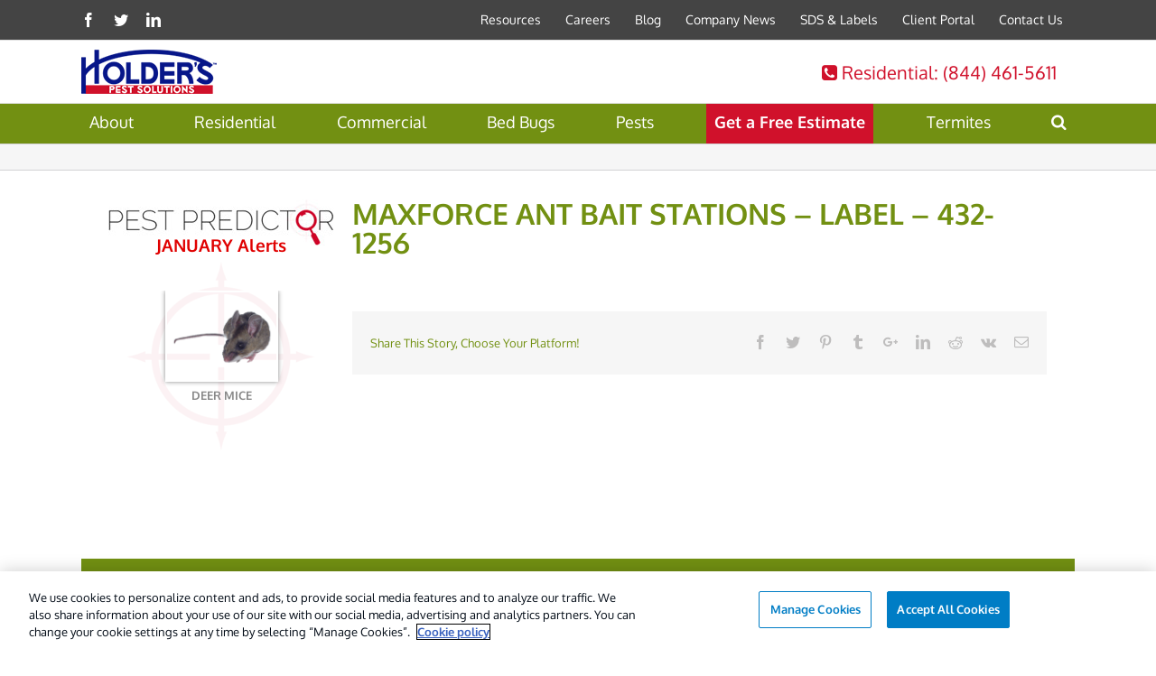

--- FILE ---
content_type: text/html;charset=utf-8
request_url: https://pnapi.invoca.net/2057/na.json
body_size: 241
content:
[{"requestId":"+12815619999","status":"success","formattedNumber":"844-461-5611","countryCode":"1","nationalNumber":"8444615611","lifetimeInSeconds":600,"overflow":null,"surge":null,"invocaId":"i-304b7337-5863-4b8b-c3c8-e476736b6286"},{"type":"settings","metrics":true}]

--- FILE ---
content_type: text/css
request_url: https://www.holderspestsolutions.com/wp-content/cache/perfmatters/www.holderspestsolutions.com/css/pdf.used.css?ver=1765226353
body_size: 11266
content:
.bug-hub-disclaimers-list{list-style-type:none;}.bug-hub-disclaimer-item{font-family:var(--e-global-typography-text-font-family),Calibri,sans-serif;font-style:italic;font-size:11px;margin-bottom:10px;}:where(.wp-block-button__link){border-radius:9999px;box-shadow:none;padding:calc(.667em + 2px) calc(1.333em + 2px);text-decoration:none;}:root :where(.wp-block-button .wp-block-button__link.is-style-outline),:root :where(.wp-block-button.is-style-outline>.wp-block-button__link){border:2px solid;padding:.667em 1.333em;}:root :where(.wp-block-button .wp-block-button__link.is-style-outline:not(.has-text-color)),:root :where(.wp-block-button.is-style-outline>.wp-block-button__link:not(.has-text-color)){color:currentColor;}:root :where(.wp-block-button .wp-block-button__link.is-style-outline:not(.has-background)),:root :where(.wp-block-button.is-style-outline>.wp-block-button__link:not(.has-background)){background-color:initial;background-image:none;}.wp-block-code{box-sizing:border-box;}.wp-block-code code{direction:ltr;display:block;font-family:inherit;overflow-wrap:break-word;text-align:initial;white-space:pre-wrap;}:where(.wp-block-columns){margin-bottom:1.75em;}:where(.wp-block-columns.has-background){padding:1.25em 2.375em;}.wp-block-post-comments .commentlist .comment{min-height:2.25em;padding-left:3.25em;}.wp-block-post-comments .commentlist .comment p{font-size:1em;line-height:1.8;margin:1em 0;}:where(.wp-block-post-comments input[type=submit]){border:none;}:where(.wp-block-cover-image:not(.has-text-color)),:where(.wp-block-cover:not(.has-text-color)){color:#fff;}:where(.wp-block-cover-image.is-light:not(.has-text-color)),:where(.wp-block-cover.is-light:not(.has-text-color)){color:#000;}:root :where(.wp-block-cover h1:not(.has-text-color)),:root :where(.wp-block-cover h2:not(.has-text-color)),:root :where(.wp-block-cover h3:not(.has-text-color)),:root :where(.wp-block-cover h4:not(.has-text-color)),:root :where(.wp-block-cover h5:not(.has-text-color)),:root :where(.wp-block-cover h6:not(.has-text-color)),:root :where(.wp-block-cover p:not(.has-text-color)){color:inherit;}:where(.wp-block-file){margin-bottom:1.5em;}:where(.wp-block-file__button){border-radius:2em;display:inline-block;padding:.5em 1em;}:where(.wp-block-file__button):is(a):active,:where(.wp-block-file__button):is(a):focus,:where(.wp-block-file__button):is(a):hover,:where(.wp-block-file__button):is(a):visited{box-shadow:none;color:#fff;opacity:.85;text-decoration:none;}:where(.wp-block-group.wp-block-group-is-layout-constrained){position:relative;}h1.has-text-align-left[style*=writing-mode]:where([style*=vertical-lr]),h1.has-text-align-right[style*=writing-mode]:where([style*=vertical-rl]),h2.has-text-align-left[style*=writing-mode]:where([style*=vertical-lr]),h2.has-text-align-right[style*=writing-mode]:where([style*=vertical-rl]),h3.has-text-align-left[style*=writing-mode]:where([style*=vertical-lr]),h3.has-text-align-right[style*=writing-mode]:where([style*=vertical-rl]),h4.has-text-align-left[style*=writing-mode]:where([style*=vertical-lr]),h4.has-text-align-right[style*=writing-mode]:where([style*=vertical-rl]),h5.has-text-align-left[style*=writing-mode]:where([style*=vertical-lr]),h5.has-text-align-right[style*=writing-mode]:where([style*=vertical-rl]),h6.has-text-align-left[style*=writing-mode]:where([style*=vertical-lr]),h6.has-text-align-right[style*=writing-mode]:where([style*=vertical-rl]){rotate:180deg;}.wp-block-image>a,.wp-block-image>figure>a{display:inline-block;}.wp-block-image img{box-sizing:border-box;height:auto;max-width:100%;vertical-align:bottom;}.wp-block-image[style*=border-radius] img,.wp-block-image[style*=border-radius]>a{border-radius:inherit;}.wp-block-image :where(figcaption){margin-bottom:1em;margin-top:.5em;}.wp-block-image figure{margin:0;}@keyframes show-content-image{0%{visibility:hidden;}99%{visibility:hidden;}to{visibility:visible;}}@keyframes turn-on-visibility{0%{opacity:0;}to{opacity:1;}}@keyframes turn-off-visibility{0%{opacity:1;visibility:visible;}99%{opacity:0;visibility:visible;}to{opacity:0;visibility:hidden;}}@keyframes lightbox-zoom-in{0%{transform:translate(calc(( -100vw + var(--wp--lightbox-scrollbar-width) ) / 2 + var(--wp--lightbox-initial-left-position)),calc(-50vh + var(--wp--lightbox-initial-top-position))) scale(var(--wp--lightbox-scale));}to{transform:translate(-50%,-50%) scale(1);}}@keyframes lightbox-zoom-out{0%{transform:translate(-50%,-50%) scale(1);visibility:visible;}99%{visibility:visible;}to{transform:translate(calc(( -100vw + var(--wp--lightbox-scrollbar-width) ) / 2 + var(--wp--lightbox-initial-left-position)),calc(-50vh + var(--wp--lightbox-initial-top-position))) scale(var(--wp--lightbox-scale));visibility:hidden;}}:where(.wp-block-latest-comments:not([style*=line-height] .wp-block-latest-comments__comment)){line-height:1.1;}:where(.wp-block-latest-comments:not([style*=line-height] .wp-block-latest-comments__comment-excerpt p)){line-height:1.8;}:root :where(.wp-block-latest-posts.is-grid){padding:0;}:root :where(.wp-block-latest-posts.wp-block-latest-posts__list){padding-left:0;}ol,ul{box-sizing:border-box;}:root :where(.wp-block-list.has-background){padding:1.25em 2.375em;}:where(.wp-block-navigation.has-background .wp-block-navigation-item a:not(.wp-element-button)),:where(.wp-block-navigation.has-background .wp-block-navigation-submenu a:not(.wp-element-button)){padding:.5em 1em;}:where(.wp-block-navigation .wp-block-navigation__submenu-container .wp-block-navigation-item a:not(.wp-element-button)),:where(.wp-block-navigation .wp-block-navigation__submenu-container .wp-block-navigation-submenu a:not(.wp-element-button)),:where(.wp-block-navigation .wp-block-navigation__submenu-container .wp-block-navigation-submenu button.wp-block-navigation-item__content),:where(.wp-block-navigation .wp-block-navigation__submenu-container .wp-block-pages-list__item button.wp-block-navigation-item__content){padding:.5em 1em;}@keyframes overlay-menu__fade-in-animation{0%{opacity:0;transform:translateY(.5em);}to{opacity:1;transform:translateY(0);}}:root :where(p.has-background){padding:1.25em 2.375em;}:where(p.has-text-color:not(.has-link-color)) a{color:inherit;}p.has-text-align-left[style*="writing-mode:vertical-lr"],p.has-text-align-right[style*="writing-mode:vertical-rl"]{rotate:180deg;}:where(.wp-block-post-comments-form) input:not([type=submit]),:where(.wp-block-post-comments-form) textarea{border:1px solid #949494;font-family:inherit;font-size:1em;}:where(.wp-block-post-comments-form) input:where(:not([type=submit]):not([type=checkbox])),:where(.wp-block-post-comments-form) textarea{padding:calc(.667em + 2px);}:where(.wp-block-post-excerpt){box-sizing:border-box;margin-bottom:var(--wp--style--block-gap);margin-top:var(--wp--style--block-gap);}.wp-block-preformatted{box-sizing:border-box;white-space:pre-wrap;}:where(.wp-block-preformatted.has-background){padding:1.25em 2.375em;}.wp-block-pullquote blockquote,.wp-block-pullquote cite,.wp-block-pullquote p{color:inherit;}.wp-block-pullquote blockquote{margin:0;}.wp-block-pullquote.has-text-align-left blockquote{text-align:left;}.wp-block-pullquote.has-text-align-right blockquote{text-align:right;}.wp-block-pullquote.has-text-align-center blockquote{text-align:center;}.wp-block-pullquote.is-style-solid-color blockquote{margin-left:auto;margin-right:auto;max-width:60%;}.wp-block-pullquote.is-style-solid-color blockquote p{font-size:2em;margin-bottom:0;margin-top:0;}.wp-block-pullquote.is-style-solid-color blockquote cite{font-style:normal;text-transform:none;}.wp-block-query-title,.wp-block-query-total,.wp-block-quote{box-sizing:border-box;}.wp-block-quote{overflow-wrap:break-word;}.wp-block-quote.is-large:where(:not(.is-style-plain)),.wp-block-quote.is-style-large:where(:not(.is-style-plain)){margin-bottom:1em;padding:0 1em;}.wp-block-quote.is-large:where(:not(.is-style-plain)) p,.wp-block-quote.is-style-large:where(:not(.is-style-plain)) p{font-size:1.5em;font-style:italic;line-height:1.6;}.wp-block-quote.is-large:where(:not(.is-style-plain)) cite,.wp-block-quote.is-large:where(:not(.is-style-plain)) footer,.wp-block-quote.is-style-large:where(:not(.is-style-plain)) cite,.wp-block-quote.is-style-large:where(:not(.is-style-plain)) footer{font-size:1.125em;text-align:right;}:where(.wp-block-search__button){border:1px solid #ccc;padding:6px 10px;}:where(.wp-block-search__input){font-family:inherit;font-size:inherit;font-style:inherit;font-weight:inherit;letter-spacing:inherit;line-height:inherit;text-transform:inherit;}:where(.wp-block-search__button-inside .wp-block-search__inside-wrapper){border:1px solid #949494;box-sizing:border-box;padding:4px;}:where(.wp-block-search__button-inside .wp-block-search__inside-wrapper) :where(.wp-block-search__button){padding:4px 8px;}:root :where(.wp-block-separator.is-style-dots){height:auto;line-height:1;text-align:center;}:root :where(.wp-block-separator.is-style-dots):before{color:currentColor;content:"···";font-family:serif;font-size:1.5em;letter-spacing:2em;padding-left:2em;}:root :where(.wp-block-site-logo.is-style-rounded){border-radius:9999px;}:root :where(.wp-block-social-links .wp-social-link a){padding:.25em;}:root :where(.wp-block-social-links.is-style-logos-only .wp-social-link a){padding:0;}:root :where(.wp-block-social-links.is-style-pill-shape .wp-social-link a){padding-left:.6666666667em;padding-right:.6666666667em;}:root :where(.wp-block-tag-cloud.is-style-outline){display:flex;flex-wrap:wrap;gap:1ch;}:root :where(.wp-block-tag-cloud.is-style-outline a){border:1px solid;font-size:unset !important;margin-right:0;padding:1ch 2ch;text-decoration:none !important;}:root :where(.wp-block-table-of-contents){box-sizing:border-box;}:where(.wp-block-term-description){box-sizing:border-box;margin-bottom:var(--wp--style--block-gap);margin-top:var(--wp--style--block-gap);}pre.wp-block-verse{overflow:auto;white-space:pre-wrap;}:where(pre.wp-block-verse){font-family:inherit;}a[data-fn].fn{counter-increment:footnotes;display:inline-flex;font-size:smaller;text-decoration:none;text-indent:-9999999px;vertical-align:super;}a[data-fn].fn:after{content:"[" counter(footnotes) "]";float:left;text-indent:0;}:root{--wp--preset--font-size--normal:16px;--wp--preset--font-size--huge:42px;}.has-text-align-left{text-align:left;}html :where(.has-border-color){border-style:solid;}html :where([style*=border-top-color]){border-top-style:solid;}html :where([style*=border-right-color]){border-right-style:solid;}html :where([style*=border-bottom-color]){border-bottom-style:solid;}html :where([style*=border-left-color]){border-left-style:solid;}html :where([style*=border-width]){border-style:solid;}html :where([style*=border-top-width]){border-top-style:solid;}html :where([style*=border-right-width]){border-right-style:solid;}html :where([style*=border-bottom-width]){border-bottom-style:solid;}html :where([style*=border-left-width]){border-left-style:solid;}html :where(img[class*=wp-image-]){height:auto;max-width:100%;}:where(figure){margin:0 0 1em;}html :where(.is-position-sticky){--wp-admin--admin-bar--position-offset:var(--wp-admin--admin-bar--height,0px);}@media screen and (max-width:600px){html :where(.is-position-sticky){--wp-admin--admin-bar--position-offset:0px;}}*{-webkit-box-sizing:border-box;-moz-box-sizing:border-box;box-sizing:border-box;}.col-xs-1,.col-sm-1,.col-md-1,.col-lg-1,.col-xs-2,.col-sm-2,.col-md-2,.col-lg-2,.col-xs-3,.col-sm-3,.col-md-3,.col-lg-3,.col-xs-4,.col-sm-4,.col-md-4,.col-lg-4,.col-xs-5,.col-sm-5,.col-md-5,.col-lg-5,.col-xs-6,.col-sm-6,.col-md-6,.col-lg-6,.col-xs-7,.col-sm-7,.col-md-7,.col-lg-7,.col-xs-8,.col-sm-8,.col-md-8,.col-lg-8,.col-xs-9,.col-sm-9,.col-md-9,.col-lg-9,.col-xs-10,.col-sm-10,.col-md-10,.col-lg-10,.col-xs-11,.col-sm-11,.col-md-11,.col-lg-11,.col-xs-12,.col-sm-12,.col-md-12,.col-lg-12{position:relative;min-height:1px;padding-left:15px;padding-right:15px;}@media (min-width: 0px){.col-sm-1,.col-sm-2,.col-sm-3,.col-sm-4,.col-sm-5,.col-sm-6,.col-sm-7,.col-sm-8,.col-sm-9,.col-sm-10,.col-sm-11,.col-sm-12{float:left;}.col-sm-4{width:33.33333333%;}}@media (min-width: 992px){.col-md-1,.col-md-2,.col-md-3,.col-md-4,.col-md-5,.col-md-6,.col-md-7,.col-md-8,.col-md-9,.col-md-10,.col-md-11,.col-md-12{float:left;}.col-md-4{width:33.33333333%;}}@media (min-width: 1200px){.col-lg-1,.col-lg-2,.col-lg-3,.col-lg-4,.col-lg-5,.col-lg-6,.col-lg-7,.col-lg-8,.col-lg-9,.col-lg-10,.col-lg-11,.col-lg-12{float:left;}.col-lg-4{width:33.33333333%;}}@-webkit-keyframes progress-bar-stripes{from{background-position:40px 0;}to{background-position:0 0;}}@keyframes progress-bar-stripes{from{background-position:40px 0;}to{background-position:0 0;}}*{box-sizing:border-box;}.fusion-clearfix{clear:both;zoom:1;}.fusion-clearfix:before,.fusion-clearfix:after{content:" ";display:table;}.fusion-clearfix:after{clear:both;}html{overflow-y:scroll;}input[type=submit],input[type=text],input[type=password],input[type=file],textarea{-webkit-appearance:none;-webkit-border-radius:0;}input[type="image"]{padding:0;border:none;}body{margin:0;color:#747474;min-width:320px;-webkit-text-size-adjust:100%;font:13px/20px "PTSansRegular",Arial,Helvetica,sans-serif;}html{overflow-x:hidden;}#wrapper{overflow:visible;}img{border-style:none;vertical-align:top;max-width:100%;height:auto;}a{text-decoration:none;color:#333;}a:hover{color:#a0ce4e;text-decoration:none;}input,textarea,select{font:100% Arial,Helvetica,sans-serif;vertical-align:middle;color:#000;}form,fieldset{margin:0;padding:0;border-style:none;}.clearfix:after,#content:after,.container:after,.container-fluid:after,.row:after,.modal-footer:after{content:"";display:table;clear:both;}.search-table{display:table;width:100%;}#main{padding:55px 10px 45px;background:#fff;clear:both;}.social_links_shortcode .social-networks{float:none;}.fusion-content-widget-area .social-networks li,.social_links_shortcode li{float:left;margin-left:0;margin-right:0px;width:35px;}#content{width:71.1702128%;float:left;min-height:1px;}.single .fusion-sharing-box{margin-bottom:0;margin-top:60px;}.fusion-footer-widget-column .row,.fusion-footer-widget-area .fusion-footer-widget-column .fusion-columns{margin-left:0;margin-right:0;}.fusion-footer-widget-area .fusion-footer-widget-column .fusion-column{padding-left:3px;padding-right:3px;padding-bottom:3px;}.fusion-footer-widget-area .fusion-footer-widget-column:not(.widget_icl_lang_sel_widget) ul:first-child > li:first-child > a,.fusion-footer-widget-area .fusion-footer-widget-column:not(.widget_icl_lang_sel_widget) > ul > li:first-child > a{background-image:none;padding-top:0px;}.post{margin-bottom:65px;}.search input,.searchform input{border:1px solid #e7e6e6;padding:8px 15px;font-size:13px;color:#333;display:block;}.sidebar{width:23.4042553%;float:right;}.sidebar .widget{margin-bottom:45px;position:relative;}.sidebar .widget h4{margin:0;padding:0;font:13px "MuseoSlab500Regular",arial,helvetica,sans-serif;margin-bottom:18px;color:#333;}.sidebar .widget ul{list-style:none;margin:0;padding:0;}.sidebar .widget li{margin:0;padding:0;display:block;}.fusion-content-widget-area .widget{margin-bottom:45px;position:relative;}.fusion-content-widget-area .widget ul{list-style:none;margin:0;padding:0;}.fusion-content-widget-area .widget li{margin:0;padding:0;display:block;}.fusion-content-widget-area .widget li a,.fusion-content-widget-area .widget .recentcomments,.fusion-content-widget-area .widget_categories li{display:block;color:#838383;}.fusion-content-widget-area .widget li a{display:inline;}.fusion-content-widget-area .s,.fusion-footer-widget-area .s,#slidingbar-area .s{width:100%;}.share-box h4{font:13px/20px "MuseoSlab500Regular",arial,helvetica,sans-serif;}.comment-form input,.s{float:none;}.input-text,input[type="text"],#tribe-bar-form input[type=text],.tribe-bar-disabled #tribe-bar-form .tribe-bar-filters input[type=text]{border:1px solid #d2d2d2;font-size:13px;color:#747474;padding:8px 15px;margin-right:1%;width:100%;box-sizing:border-box;}.post-content p,.fusion-post-content p{margin:0;margin-bottom:20px;}.post-content blockquote,.fusion-post-content blockquote{background:#f5f5f5;font:13px/20px "PTSansItalic",arial,helvetica,sans-serif;color:#444;border-left:4px solid #a0ce4e;padding:15px;}.post-content blockquote *:last-child,.fusion-post-content blockquote *:last-child{margin-bottom:0;}.fusion-content-widget-area .sub-menu,.fusion-content-widget-area .children,.fusion-footer-widget-area .sub-menu,.fusion-footer-widget-area .children,#slidingbar-area .sub-menu,#slidingbar-area .children{margin-left:15px;}.blog-shortcode h3.timeline-title{color:#747474;font-size:13px;}.tooltip-shortcode{position:relative;display:inline;cursor:pointer;color:#747474;}#sliders-container{position:relative;}.flexslider .slides .video-shortcode{margin-bottom:0;}.fusion-row{margin:0 auto;zoom:1;}.fusion-row:before,.fusion-row:after{content:" ";display:table;}.fusion-row:after{clear:both;}.fusion-alignleft{display:inline;float:left;margin-right:15px;}.fusion-alignright{display:inline;float:right;margin-left:15px;}.fusion-columns{margin:0 -15px;}.post-content h1,.post-content h2,.post-content h3,.post-content h4,.post-content h5,.post-content h6{font-family:"MuseoSlab500Regular",arial,helvetica,sans-serif;}.searchform .search-field{display:table-cell;vertical-align:top;}.searchform .search-button{display:table-cell;width:33px;vertical-align:top;}.searchform .search-table .search-field input{color:#aaa9a9;background-color:#fff;border:1px solid #d2d2d2;color:#747474;font-size:13px;padding:8px 15px;height:33px;width:100%;box-sizing:border-box;margin:0;}.searchform .search-table .search-button input[type="submit"]{background:#000;border:none;border-radius:0;color:#fff;font-size:14px;height:33px;line-height:33px;margin:0;padding:0;width:33px;text-indent:0;cursor:pointer;font-family:"icomoon";font-weight:normal;text-shadow:none;-webkit-font-smoothing:antialiased;transition:all .2s;}.searchform .search-table .search-button input[type="submit"]:hover{background:#a0ce4e;}@-webkit-keyframes fusion-bounce-delay{0%,80%,100%{-webkit-transform:scale(0);}40%{-webkit-transform:scale(1);}}@keyframes fusion-bounce-delay{0%,80%,100%{transform:scale(0);-webkit-transform:scale(0);}40%{transform:scale(1);-webkit-transform:scale(1);}}@-webkit-keyframes fusion-rotate{0%{-webkit-transform:rotate(0deg);transform:rotate(0deg);}100%{-webkit-transform:rotate(360deg);transform:rotate(360deg);}}@keyframes fusion-rotate{0%{-webkit-transform:rotate(0deg);transform:rotate(0deg);}100%{-webkit-transform:rotate(360deg);transform:rotate(360deg);}}.post-content p{margin-top:0;margin-bottom:20px;}blockquote{padding:15px;background:#f5f5f5;border-left:4px solid #a0ce4e;font:13px/20px "PTSansItalic",arial,helvetica,sans-serif;color:#444;font-style:italic;}blockquote *:last-child{margin-bottom:0;}.fusion-header-wrapper{position:relative;z-index:10010;}.fusion-header-sticky-height{display:none;}.fusion-header{padding-left:30px;padding-right:30px;-webkit-backface-visibility:hidden;backface-visibility:hidden;}.fusion-header-v2 .fusion-header,.fusion-header-v3 .fusion-header,.fusion-header-v4 .fusion-header,.fusion-header-v5 .fusion-header{border-bottom:1px solid transparent;}.fusion-logo{display:block;float:left;max-width:100%;zoom:1;}.fusion-logo:before,.fusion-logo:after{content:" ";display:table;}.fusion-logo:after{clear:both;}.fusion-logo a{display:block;max-width:100%;}.fusion-logo img{width:auto;}.fusion-logo-2x{display:none;}.fusion-mobile-logo-1x,.fusion-mobile-logo-2x{display:none;}@media only screen and (-webkit-min-device-pixel-ratio: 1.5), only screen and (min-resolution: 144dpi), only screen and (min-resolution: 1.5dppx){.fusion-standard-logo.fusion-logo-1x{display:none;}.fusion-standard-logo.fusion-logo-2x{display:inline-block;}}.fusion-secondary-header .fusion-alignleft{float:left;margin-right:0;}.fusion-secondary-header .fusion-alignright{float:right;margin-left:0;}.fusion-secondary-header{min-height:43px;border-bottom:1px solid transparent;}.fusion-secondary-header .fusion-row{display:-webkit-flex;display:-ms-flexbox;display:flex;-webkit-justify-content:space-between;-ms-flex-pack:justify;justify-content:space-between;-webkit-align-items:center;-ms-flex-align:center;align-items:center;}.fusion-secondary-header .fusion-alignleft{-webkit-flex-grow:1;-ms-flex-positive:1;flex-grow:1;}.fusion-secondary-header .fusion-alignright{-webkit-flex-grow:1;-ms-flex-positive:1;flex-grow:1;}.fusion-secondary-header .fusion-alignright > *{float:right;}.fusion-secondary-header .fusion-mobile-nav-holder{width:80%;margin:0 auto;}.fusion-header-v4 .fusion-header{padding-top:30px;padding-bottom:30px;}.fusion-header-v4 .fusion-logo{width:100%;}.fusion-header-v4 .searchform{margin-left:15px;}.fusion-header-v4 .search-table{width:286px;}.fusion-header-v4 .fusion-logo{display:-webkit-flex;display:-ms-flexbox;display:flex;-webkit-flex-wrap:wrap;-ms-flex-wrap:wrap;flex-wrap:wrap;-webkit-flex-direction:row;-ms-flex-direction:row;flex-direction:row;-webkit-justify-content:space-between;-ms-flex-pack:justify;justify-content:space-between;-webkit-align-items:center;-ms-flex-align:center;align-items:center;}.fusion-header-v4 .fusion-logo:before,.fusion-header-v4 .fusion-logo:after{content:none;}.fusion-header-v4 .fusion-logo .fusion-logo-link{float:none;}.fusion-header-v4 .fusion-logo .fusion-header-content-3-wrapper{display:-webkit-flex;display:-ms-flexbox;display:flex;-webkit-flex-wrap:nowrap;-ms-flex-wrap:nowrap;flex-wrap:nowrap;-webkit-flex-direction:row;-ms-flex-direction:row;flex-direction:row;-webkit-justify-content:space-between;-ms-flex-pack:justify;justify-content:space-between;-webkit-align-items:center;-ms-flex-align:center;align-items:center;}.fusion-header-v4 .fusion-logo .fusion-header-content-3-wrapper .fusion-header-tagline{-webkit-order:1;-ms-flex-order:1;order:1;}.fusion-header-v4 .fusion-logo .fusion-header-content-3-wrapper .fusion-header-tagline a{display:inline;}.fusion-header-tagline{margin:0;padding:0;line-height:32px;font-family:"MuseoSlab500Regular",Arial,Helvetica,sans-serif;font-weight:normal;}.fusion-secondary-main-menu{border-bottom:1px solid transparent;padding-left:30px;padding-right:30px;-webkit-backface-visibility:hidden;backface-visibility:hidden;}.fusion-secondary-main-menu .fusion-main-menu{float:none;}.fusion-secondary-main-menu .search-table{width:100%;}.fusion-secondary-main-menu .fusion-main-menu .searchform{display:none;float:none;padding:5px 0px;margin-left:0;}.fusion-secondary-main-menu .fusion-main-menu .searchform{display:block;padding:0;}.fusion-logo-left.fusion-header-v4 .fusion-logo{float:none;width:auto;}.fusion-main-menu{float:right;position:relative;z-index:200;overflow:hidden;}.fusion-main-menu > ul > li:last-child{padding-right:0;}.fusion-main-menu > ul > li > a{font-family:"MuseoSlab500Regular",arial,helvetica,sans-serif;}.fusion-main-menu ul{list-style:none;margin:0;padding:0;}.fusion-main-menu li{float:left;margin:0;padding:0;position:relative;cursor:pointer;}.fusion-main-menu a{display:block;box-sizing:content-box;}.fusion-main-menu > ul > li{padding-right:45px;}.fusion-main-menu li:hover > .sub-menu,.fusion-main-menu li:hover > .fusion-megamenu-wrapper{visibility:visible;opacity:1;}.fusion-main-menu .fusion-dropdown-menu{overflow:hidden;}.fusion-main-menu .sub-menu{position:absolute;left:0;visibility:hidden;opacity:0;z-index:1;transition:opacity .2s ease-in;}.fusion-main-menu .sub-menu ul{top:0;}.fusion-main-menu .sub-menu li{float:none;margin:0;padding:0;}.fusion-main-menu .sub-menu a{border:0;padding:7px 20px;line-height:19px;text-indent:0;height:auto;transition:color .2s ease-in-out,background-color .2s ease-in-out,border-color .2s ease-in-out,height 0s,line-height 0s;}.fusion-main-menu .fusion-custom-menu-item-contents{position:absolute;left:auto;right:0;visibility:hidden;opacity:0;transition:opacity .2s ease-in;}.fusion-main-menu .fusion-main-menu-search a{font-family:"icomoon";cursor:pointer;}.fusion-main-menu .fusion-main-menu-search a:after{border-radius:50% 50% 50% 50%;content:"";}.fusion-main-menu .fusion-main-menu-search .fusion-custom-menu-item-contents{display:none;width:250px;padding:25px;text-align:right;border:1px solid transparent;}.fusion-secondary-menu{position:relative;z-index:210;}.fusion-secondary-menu ul{margin:0;padding:0;list-style:none;}.fusion-secondary-menu > ul > li{float:left;border-left:1px solid transparent;}.fusion-secondary-menu > ul > li:first-child{border-left:none;}.fusion-secondary-menu > ul > li > a{display:block;position:relative;padding:0 13px;}.fusion-secondary-menu li{position:relative;}.fusion-secondary-menu .sub-menu{display:block;position:absolute;left:-1px;z-index:1;visibility:hidden;opacity:0;transition:opacity .2s ease-in;-webkit-border-bottom-right-radius:2px;-webkit-border-bottom-left-radius:2px;-moz-border-radius-bottomright:2px;-moz-border-radius-bottomleft:2px;border-bottom-right-radius:2px;border-bottom-left-radius:2px;border:1px solid transparent;}.fusion-secondary-menu .sub-menu a{display:block;padding:7px 10px;line-height:normal;border-bottom:1px solid transparent;transition:color .2s ease-in-out,background-color .2s ease-in-out,border-color .2s ease-in-out,height 0s,line-height 0s;}.fusion-secondary-menu .sub-menu > li:last-child > a{border-bottom:none;}.fusion-secondary-menu > ul > li > .sub-menu .sub-menu{top:-1px;}.fusion-secondary-menu li:hover > .sub-menu{visibility:visible;opacity:1;}.fusion-secondary-menu .fusion-custom-menu-item-contents{position:absolute;left:auto;right:0;visibility:hidden;opacity:0;transition:opacity .2s ease-in;}.fusion-social-links-header{margin-top:10px;}.fusion-mobile-nav-holder{display:none;clear:both;color:#333;}.fusion-mobile-nav-holder > ul{display:none;list-style:none;margin:0;padding:0;border-left:1px solid transparent;border-right:1px solid transparent;border-bottom:1px solid transparent;}.fusion-mobile-menu-design-modern .fusion-mobile-nav-holder > ul{border-top:1px solid transparent;}.fusion-mobile-nav-holder ul{list-style:none;margin:0;padding:0;}.fusion-mobile-menu-design-modern .fusion-header > .fusion-row{position:relative;}.fusion-mobile-menu-icons{display:none;position:relative;top:0;right:0;vertical-align:middle;text-align:right;}.fusion-mobile-menu-icons a{float:right;font-size:21px;margin-left:20px;}.fusion-page-title-bar{clear:both;padding:0 10px;height:87px;width:100%;background-position:center center;background-repeat:no-repeat;background-color:#f6f6f6;border-top:1px solid #d2d3d4;border-bottom:1px solid #d2d3d4;}.fusion-page-title-bar h1,.fusion-page-title-bar h3{margin:0;padding:0;line-height:26px;font-weight:normal;font:14px "MuseoSlab500Regular",arial,helvetica,sans-serif;color:#343333;}.fusion-page-title-bar h1{font-size:18px;}.fusion-page-title-row{overflow:hidden;margin:0 auto;height:100%;max-width:940px;}.fusion-page-title-wrapper{display:table;z-index:1;position:relative;height:100%;width:100%;}.fusion-page-title-captions{display:table-cell;vertical-align:middle;width:45%;}.fusion-page-title-bar-right .fusion-page-title-row{direction:rtl;}.fusion-page-title-bar-right .fusion-page-title-captions,.fusion-page-title-bar-right .fusion-page-title-secondary{direction:ltr;}.fusion-page-title-bar-right .fusion-page-title-captions{text-align:right;}.fusion-footer-widget-area{overflow:hidden;position:relative;padding:43px 10px 40px;border-top:12px solid #e9eaee;background:#363839;color:#8c8989;-webkit-backface-visibility:hidden;backface-visibility:hidden;}.fusion-footer-widget-area h3,.fusion-footer-widget-area .widget-title{margin:0 0 28px;color:#ddd;text-transform:uppercase;font:13px/20px "PTSansBold",arial,helvetica,sans-serif;}.fusion-footer-widget-area a{color:#bfbfbf;}.fusion-footer-widget-area ul{list-style:none;margin:0;padding:0;font-size:12px;line-height:15px;}.fusion-footer-widget-area ul li a{display:block;padding:12px 0;border-bottom:1px solid #282a2b;}.fusion-footer-widget-area ul li a:hover{color:#a0ce4e;}.fusion-footer-widget-area ul li:first-child a{padding-top:0px;}.fusion-footer-widget-column{margin-bottom:50px;}.fusion-footer-widget-column:last-child{margin-bottom:0;}.fusion-footer-copyright-area{z-index:1;position:relative;padding:18px 10px 12px;border-top:1px solid #4b4c4d;background:#282a2b;}.fusion-copyright-content{display:table;width:100%;}.fusion-copyright-notice{display:table-cell;vertical-align:middle;margin:0;padding:0;color:#8c8989;font-size:12px;}.fusion-copyright-notice a{color:#bfbfbf;}.fusion-body .fusion-footer-widget-area-center .fusion-columns .fusion-column{text-align:center;}.fusion-body .fusion-footer-copyright-center .fusion-copyright-content{display:block;text-align:center;}.fusion-body .fusion-footer-copyright-center .fusion-copyright-notice,.fusion-body .fusion-footer-copyright-center .fusion-social-links-footer{display:block;width:100%;text-align:center;}.fusion-body .fusion-footer-copyright-center .fusion-social-links-footer{margin-top:20px;}.wp-audio-shortcode{max-height:150px;}@-webkit-keyframes avadaToRightFromLeft{49%{-webkit-transform:translate(100%);}50%{opacity:0;-webkit-transform:translate(-100%);}51%{opacity:1;}100%{opacity:1;}}@keyframes avadaToRightFromLeft{49%{-webkit-transform:translate(100%);transform:translate(100%);}50%{opacity:0;-webkit-transform:translate(-100%);transform:translate(-100%);}51%{opacity:1;}100%{opacity:1;}}@-webkit-keyframes avadaExpandAndShow{0%{-webkit-transform:scale(.5);opacity:1;}100%{-webkit-transform:scale(1);opacity:1;}}@keyframes avadaExpandAndShow{0%{-webkit-transform:scale(.5);transform:scale(.5);opacity:1;}100%{-webkit-transform:scale(1);transform:scale(1);opacity:1;}}@-webkit-keyframes avadaExpandWidth{0%{width:0%;}100%{width:99%;}}@keyframes avadaExpandWidth{0%{width:0%;}100%{width:99%;}}@keyframes avadaExpandHeight{0%{height:0%;}100%{height:100%;}}@-webkit-keyframes avadaExpandHeight{0%{height:0%;}100%{height:100%;}}@font-face{font-family:"icomoon";src:url("https://www.holderspestsolutions.com/wp-content/themes/Avada/assets/fonts/icomoon/icomoon.eot");src:url("https://www.holderspestsolutions.com/wp-content/themes/Avada/assets/fonts/icomoon/icomoon.eot?#iefix") format("embedded-opentype"),url("https://www.holderspestsolutions.com/wp-content/themes/Avada/assets/fonts/icomoon/icomoon.woff") format("woff"),url("https://www.holderspestsolutions.com/wp-content/themes/Avada/assets/fonts/icomoon/icomoon.ttf") format("truetype"),url("https://www.holderspestsolutions.com/wp-content/themes/Avada/assets/fonts/icomoon/icomoon.svg?#icomoon") format("svg");font-weight:normal;font-style:normal;}[class^="fusion-icon-"],[class*=" fusion-icon-"]{font-family:"icomoon";speak:none;font-style:normal;font-weight:normal;font-variant:normal;text-transform:none;line-height:1;-webkit-font-smoothing:antialiased;-moz-osx-font-smoothing:grayscale;}.fusion-icon-bars:before{content:"";}.fusion-icon-vk:before{content:"";}.fusion-icon-tumblr:before{content:"";}.fusion-icon-googleplus:before{content:"";}.fusion-icon-facebook:before{content:"";}.fusion-icon-twitter:before{content:"";}.fusion-icon-reddit:before{content:"";}.fusion-icon-mail:before{content:"";}.fusion-icon-linkedin:before{content:"";}.fusion-icon-pinterest:before{content:"";}.fusion-column-last{margin-left:0;margin-right:0;}.fusion-sharing-box{display:table;margin-bottom:55px;padding:20px;height:70px;width:100%;background-color:#f6f6f6;}.fusion-sharing-box h4,.fusion-sharing-box .fusion-social-networks{display:table-cell;vertical-align:middle;}.fusion-sharing-box .fusion-social-networks{text-align:right;}.fusion-sharing-box .fusion-social-networks .fusion-social-network-icon{margin-bottom:0;}.fusion-social-networks{overflow:hidden;}.fusion-social-networks .fusion-social-networks-wrapper{margin:0 -10px;}.fusion-social-networks .fusion-social-network-icon{display:inline-block;margin:0 10px 10px 10px;font-size:16px;color:#46494a;}.fusion-social-networks .fusion-social-network-icon:hover{opacity:.8;}.fusion-social-networks .fusion-social-network-icon:before{color:inherit;}.fusion-social-links-footer{display:table-cell;vertical-align:middle;width:40%;text-align:right;}.fusion-social-links-footer .fusion-social-networks{margin-top:10px;}.widget .fusion-social-networks .fusion-social-networks-wrapper{margin:0 -5.5px;}.widget .fusion-social-networks .fusion-social-network-icon{margin:0 5.5px 14px 5.5px;}.fusion-testimonials blockquote{margin:0;padding:0;}.fusion-testimonials blockquote q{font-style:italic;}.fusion-testimonials blockquote q:before,.fusion-testimonials blockquote q:after{content:"";}.fusion-testimonials.classic blockquote{margin-bottom:0;border:none;background-color:#f6f6f6;}.fusion-testimonials.classic blockquote q{display:block;padding:25px;line-height:normal;}.fusion-testimonials.clean blockquote{border:none;background-color:none;}.fusion-testimonials.clean blockquote q{display:block;padding:25px;background-color:none;line-height:30px;font-size:18px;text-align:center;}.fusion-tooltip{cursor:pointer;color:#a0ce4e;}.fusion-youtube.center-video .video-shortcode,.fusion-vimeo.center-video .video-shortcode{margin:0 auto;}.fusion-events-shortcode .fusion-layout-column{border-style:solid;border-width:1px;border-color:transparent;}.fusion-events-shortcode .fusion-events-thumbnail{display:block;border-bottom:1px solid transparent;}.fusion-events-shortcode .tribe-events-event-image{display:block;width:100%;}.fusion-events-shortcode .fusion-full-one{width:100%;}.fusion-events-shortcode .fusion-full-one .tribe-events-event-image{height:416px;}.fusion-events-shortcode .fusion-one-half .tribe-events-event-image{height:416px;}.fusion-events-shortcode .fusion-one-third .fusion-events-placeholder{width:337px;height:216px;}.fusion-events-shortcode .fusion-one-third .tribe-events-event-image{height:216px;}.fusion-events-shortcode .fusion-one-fourth .fusion-events-placeholder{width:242px;height:173px;}.fusion-events-shortcode .fusion-one-fourth .tribe-events-event-image{height:173px;}.fusion-events-shortcode .fusion-one-fifth .fusion-events-placeholder{width:177px;height:142px;}.fusion-events-shortcode .fusion-one-fifth .tribe-events-event-image{height:142px;}.fusion-events-shortcode .fusion-one-sixth .fusion-events-placeholder{width:147px;height:118px;}.fusion-events-shortcode .fusion-one-sixth .tribe-events-event-image{height:118px;}.fusion-events-shortcode .fusion-events-meta{padding-top:20px;padding-left:20px;padding-right:20px;padding-bottom:20px;}.fusion-events-shortcode .fusion-events-meta .recurringinfo,.fusion-events-shortcode .fusion-events-meta .event-is-recurring{display:inline;}.fusion-events-shortcode .tribe-events-tooltip{display:none;}.fusion-events-shortcode .tribe-events-divider{padding:0px 5px;}.fusion-events-shortcode .tribe-events-event-image{margin-bottom:0;}.fusion-events-shortcode h2{margin-bottom:0;}.fusion-events-shortcode h4{margin:0;}@font-face{font-family:"slick";font-weight:normal;font-style:normal;src:url("https://www.holderspestsolutions.com/wp-content/themes/Avada-Child-Theme/css/./fonts/slick.eot");src:url("https://www.holderspestsolutions.com/wp-content/themes/Avada-Child-Theme/css/./fonts/slick.eot?#iefix") format("embedded-opentype"),url("https://www.holderspestsolutions.com/wp-content/themes/Avada-Child-Theme/css/./fonts/slick.woff") format("woff"),url("https://www.holderspestsolutions.com/wp-content/themes/Avada-Child-Theme/css/./fonts/slick.ttf") format("truetype"),url("https://www.holderspestsolutions.com/wp-content/themes/Avada-Child-Theme/css/./fonts/slick.svg#slick") format("svg");}@media screen and (max-width:800px){.fusion-header-v4 .fusion-secondary-header .fusion-alignleft{border-bottom:none;}.fusion-header-v4 .fusion-secondary-header .fusion-alignleft .fusion-social-links-header .fusion-social-networks .fusion-social-networks-wrapper{padding-left:30px;text-align:left;}.fusion-header-v4 .fusion-secondary-header .fusion-alignleft .fusion-social-links-header .fusion-social-networks .fusion-social-networks-wrapper a{margin-right:0;}}@media screen and (max-width:800px){.fusion-header-v4 .fusion-secondary-header .fusion-alignleft #header-phone-mobile .hide-for-480-down,.fusion-header-v4 .fusion-secondary-header .fusion-alignright{display:none;}}@media screen and (max-width:800px){.fusion-header-v4 .fusion-logo .fusion-header-content-3-wrapper{position:absolute;top:-1rem;right:3rem;}}@media screen and (max-width:640px){.fusion-header-v4 .fusion-logo .fusion-header-content-3-wrapper{display:none !important;}}@media screen and (min-width:769px){.fusion-header-v4 .fusion-main-menu>ul{display:-webkit-box;display:-ms-flexbox;display:flex;-ms-flex-wrap:wrap;flex-wrap:wrap;-webkit-box-pack:justify;-ms-flex-pack:justify;justify-content:space-between;}}.fusion-header-v4 .fusion-main-menu>ul>li{padding-right:0;}@media screen and (min-width:1200px){.fusion-header-v4 .fusion-main-menu>ul>li{-webkit-box-flex:0;-ms-flex:0 1 auto;flex:0 1 auto;}}.fusion-header-v4 .fusion-main-menu>ul>li>a{border:none;font-family:Myriad Pro,Oxygen,sans-serif !important;padding:0 .5em;}.fusion-header-v4 .fusion-main-menu>ul>li>a:hover{background:#1474cc;border:none;color:#fff;}.fusion-header-v4 .fusion-main-menu .fusion-main-menu-icon:hover:after{color:#fff !important;}.fusion-header-v4 .fusion-main-menu .fusion-main-menu-search a{font-family:icomoon !important;}.fusion-header-v4 .fusion-secondary-main-menu{border-bottom:none !important;}.fusion-header-v4 #header-phone{color:#d0112b;display:block;font-size:1.25em;line-height:1.5;text-align:right;}.fusion-header-v4 #header-phone a,.fusion-header-v4 #header-phone a:hover,.fusion-header-v4 #header-phone a:visited{color:#d0112b;cursor:default;text-decoration:none;}#wrapper #sidebar .pest-predictor{border-bottom:none;margin-bottom:2em;padding-bottom:2em;}#wrapper #sidebar .pest-predictor img.logo--pest-predictor{display:block;margin:0 auto;}#wrapper #sidebar .pest-predictor h3{color:#e00000;margin:-10px 0 .5rem;text-align:center;}#wrapper #sidebar .pest-predictor .pests{background-image:url("/wp-content/themes/Avada-Child-Theme/dist/pest-scroller-bg.5b049444.png");background-position:50%;background-repeat:no-repeat;height:212px;margin:0 auto;max-width:480px;padding:2em 0 0;}#wrapper #sidebar .pest-predictor .pests .month{display:block;text-align:center;}#wrapper #sidebar .pest-predictor .pests .month .pest{display:inline-block;margin:0 .5em;text-align:center;vertical-align:top;}#wrapper #sidebar .pest-predictor .pests .month .pest:first-child{margin-left:0;}#wrapper #sidebar .pest-predictor .pests .month .pest:last-child{margin-right:0;}#wrapper #sidebar .pest-predictor .pests .month .pest a,#wrapper #sidebar .pest-predictor .pests .month .pest a:visited{opacity:.75;-webkit-transition:all .3s;transition:all .3s;}#wrapper #sidebar .pest-predictor .pests .month .pest a:visited img,#wrapper #sidebar .pest-predictor .pests .month .pest a img{margin:0 auto;}#wrapper #sidebar .pest-predictor .pests .month .pest a:visited span,#wrapper #sidebar .pest-predictor .pests .month .pest a span{border:2px solid transparent;color:#888;display:block;font-weight:700;margin:0 auto;max-width:180px;padding:.25em .5em;text-transform:uppercase;-webkit-transition:all .3s;transition:all .3s;}#wrapper #sidebar .pest-predictor .pests .month .pest a:hover{opacity:1;}#wrapper #sidebar .pest-predictor .pests .month .pest a:hover span{border:2px solid #d0112b;color:#d0112b;display:block;-webkit-transition:all .3s;transition:all .3s;}h1{color:#729012;font-weight:700 !important;line-height:1 !important;margin:0 0 2rem !important;text-transform:uppercase;}.show-for-480-down{display:none;}@media screen and (max-width:480px){.show-for-480-down{display:inherit;}}span.show-for-480-down{display:none;}@media screen and (max-width:480px){span.show-for-480-down{display:inline;}}.uppercase{text-transform:uppercase;}.pest-predictor .pests .month{display:none;text-align:center;}.pest-predictor .pests .month .pest{display:inline-block;margin:0 .5em;text-align:center;vertical-align:top;}.pest-predictor .pests .month .pest:first-child{margin-left:0;}.pest-predictor .pests .month .pest:last-child{margin-right:0;}.pest-predictor .pests .month .pest a,.pest-predictor .pests .month .pest a:visited{opacity:.75;-webkit-transition:all .3s;transition:all .3s;}.pest-predictor .pests .month .pest a:visited span,.pest-predictor .pests .month .pest a span{border:2px solid transparent;color:#888;display:block;font-weight:700;max-width:150px;padding:.25em .5em;text-transform:uppercase;-webkit-transition:all .3s;transition:all .3s;margin:0 auto;}.pest-predictor .pests .month .pest a:hover{opacity:1;}.pest-predictor .pests .month .pest a:hover span{color:#d0112b;display:block;-webkit-transition:all .3s;transition:all .3s;}body.page-template-listing-page #content,body.page-template-pest-library-individual #content,body.page-template-side-navigation #content,body.page-template-side-navigation--pest-library #content,body.page-template-side-navigation-doc-lib #content,body.page-template-side-navigation-pest-parent #content,body.single #content{width:74% !important;}@media only screen and (max-width:800px){body.page-template-listing-page #content,body.page-template-pest-library-individual #content,body.page-template-side-navigation #content,body.page-template-side-navigation--pest-library #content,body.page-template-side-navigation-doc-lib #content,body.page-template-side-navigation-pest-parent #content,body.single #content{float:none !important;width:100% !important;}}body.page-template-listing-page #content .post-content h1,body.page-template-pest-library-individual #content .post-content h1,body.page-template-side-navigation #content .post-content h1,body.page-template-side-navigation--pest-library #content .post-content h1,body.page-template-side-navigation-doc-lib #content .post-content h1,body.page-template-side-navigation-pest-parent #content .post-content h1,body.single #content .post-content h1{font-weight:700 !important;line-height:1 !important;margin:0 0 2rem !important;text-transform:uppercase;}.pest{display:inline-block;font-size:.8em;height:142px;margin:.5em;text-align:center;text-transform:uppercase;vertical-align:top;width:142px;}.pest a:visited img,.pest a img{border:2px solid #fff;-webkit-box-shadow:0 0 5px #888;box-shadow:0 0 5px #888;}.pest a:hover img{border:2px solid #6d851f;}.sidebar .widget .heading h4,.sidebar .widget h4{color:#fff !important;font-size:14px !important;text-transform:uppercase;}.fusion-page-title-bar-right .fusion-page-title-captions{display:none;}#comment-input .placeholder,#comment-input input,#comment-textarea .placeholder,#comment-textarea textarea,#wrapper .search-table .search-field input,.avada-select-parent select,.avada-select .select2-container .select2-choice,.avada-select .select2-container .select2-choice2,.chzn-container-single .chzn-single,.chzn-container .chzn-drop,.comment-form-comment textarea,.gform_wrapper .gfield_select[multiple=multiple],.gform_wrapper .gfield input[type=email],.gform_wrapper .gfield input[type=number],.gform_wrapper .gfield input[type=password],.gform_wrapper .gfield input[type=password] input[type=number],.gform_wrapper .gfield input[type=tel],.gform_wrapper .gfield input[type=text],.gform_wrapper .gfield input[type=url],.gform_wrapper .gfield select,.gform_wrapper .gfield textarea,.input-text,.main-nav-search-form input,.post-password-form label input[type=password],.search-page-search-form input,input.s,input.s .placeholder,input[type=text],select,textarea{color:#464646 !important;}.nav--contact-us>a{background-color:#d0112b;color:#fff;border-bottom:4px solid #d0112b !important;}.nav--contact-us>a span{font-weight:700;}.nav--contact-us>a:hover{background-color:#e00000 !important;}.call-button{display:none;position:fixed;bottom:0;left:28.8px;left:1.8rem;background-color:#d0112b;color:#fff;text-transform:capitalize;padding:1rem .65rem;z-index:999;}@media screen and (max-width:639px){.call-button{display:block;}}.call-button i{margin-left:.4rem;}.call-button:hover{cursor:pointer;color:#fff;}.call-button-two{left:auto;right:28.8px;right:1.8rem;}.fusion-header-v4 .fusion-main-menu>ul>li.current-menu-item>a,.fusion-header-v4 .fusion-main-menu>ul>li>a:hover{background-color:transparent;color:#fff;border-bottom:4px solid #fff;}.pest{width:25%;}.fusion-header-v4 .fusion-header{padding-top:10px;padding-bottom:10px;}#footer{background-color:#444 !important;}.fusion-footer-widget-area{display:none;}.fusion-copyright-content{padding-left:16em;position:relative;}.fusion-copyright-content div{color:#fff;}@media screen and (max-width:640px){.fusion-copyright-content{padding:0;}}.fusion-copyright-notice,.fusion-social-links-footer,.menu-copyright-menu-container{display:table-row;text-align:right;}@media screen and (max-width:640px){.fusion-copyright-notice,.fusion-social-links-footer,.menu-copyright-menu-container{display:block;text-align:left;}}.fusion-copyright-notice{font-size:13px;}.fusion-footer-widget-area{display:block;}footer.fusion-footer-widget-area.fusion-widget-area.fusion-footer-widget-area-center a:hover{color:#d6e39d;}.fusion-footer-widget-column{margin-bottom:unset;}.wppro_badge1_A_14{text-decoration:unset;}span.footer-text{font-size:18px !important;font-weight:bold;}footer.fusion-footer-widget-area.fusion-widget-area.fusion-footer-widget-area-center,footer.fusion-footer-widget-area.fusion-widget-area.fusion-footer-widget-area-center a{color:#fff;}footer.fusion-footer-widget-area.fusion-widget-area.fusion-footer-widget-area-center h3{color:#fff;}span.wppro_badge1_DIV_12.b4s12,span.wppro_badge1_SPAN_13.b3s13{font-size:12px;}.fusion-copyright-content a{color:#fff;}.bug-hub-disclaimers{display:flex;justify-content:center;color:#fff;}@font-face{font-family:"FontAwesome";src:url("https://www.holderspestsolutions.com/wp-content/themes/Avada/assets/fonts/fontawesome/fontawesome-webfont.eot?v=4.5.0");src:url("https://www.holderspestsolutions.com/wp-content/themes/Avada/assets/fonts/fontawesome/fontawesome-webfont.eot?#iefix&v=4.5.0") format("embedded-opentype"),url("https://www.holderspestsolutions.com/wp-content/themes/Avada/assets/fonts/fontawesome/fontawesome-webfont.woff2?v=4.5.0") format("woff2"),url("https://www.holderspestsolutions.com/wp-content/themes/Avada/assets/fonts/fontawesome/fontawesome-webfont.woff?v=4.5.0") format("woff"),url("https://www.holderspestsolutions.com/wp-content/themes/Avada/assets/fonts/fontawesome/fontawesome-webfont.ttf?v=4.5.0") format("truetype"),url("https://www.holderspestsolutions.com/wp-content/themes/Avada/assets/fonts/fontawesome/fontawesome-webfont.svg?v=4.5.0#fontawesomeregular") format("svg");font-weight:normal;font-style:normal;}.fa{display:inline-block;font:normal normal normal 14px/1 FontAwesome;font-size:inherit;text-rendering:auto;-webkit-font-smoothing:antialiased;-moz-osx-font-smoothing:grayscale;}@-webkit-keyframes fa-spin{0%{-webkit-transform:rotate(0deg);transform:rotate(0deg);}100%{-webkit-transform:rotate(359deg);transform:rotate(359deg);}}@keyframes fa-spin{0%{-webkit-transform:rotate(0deg);transform:rotate(0deg);}100%{-webkit-transform:rotate(359deg);transform:rotate(359deg);}}.fa-qrcode:before{content:"";}.fa-barcode:before{content:"";}.fa-phone:before{content:"";}.fa-phone-square:before{content:"";}.fa-envelope:before{content:"";}.fa-code:before{content:"";}@-webkit-keyframes flash{0%,50%,100%{opacity:1;}25%,75%{opacity:0;}}@keyframes flash{0%,50%,100%{opacity:1;}25%,75%{opacity:0;}}@-webkit-keyframes shake{0%,100%{-webkit-transform:translateX(0);}10%,30%,50%,70%,90%{-webkit-transform:translateX(-10px);}20%,40%,60%,80%{-webkit-transform:translateX(10px);}}@keyframes shake{0%,100%{-webkit-transform:translateX(0);transform:translateX(0);}10%,30%,50%,70%,90%{-webkit-transform:translateX(-10px);transform:translateX(-10px);}20%,40%,60%,80%{-webkit-transform:translateX(10px);transform:translateX(10px);}}@-webkit-keyframes bounce{0%,20%,50%,80%,100%{-webkit-transform:translateY(0);}40%{-webkit-transform:translateY(-30px);}60%{-webkit-transform:translateY(-15px);}}@keyframes bounce{0%,20%,50%,80%,100%{-webkit-transform:translateY(0);transform:translateY(0);}40%{-webkit-transform:translateY(-30px);transform:translateY(-30px);}60%{-webkit-transform:translateY(-15px);transform:translateY(-15px);}}@-webkit-keyframes fadeIn{0%{opacity:0;}100%{opacity:1;}}@keyframes fadeIn{0%{opacity:0;}100%{opacity:1;}}@-webkit-keyframes fadeInUp{0%{opacity:0;-webkit-transform:translateY(20px);}100%{opacity:1;-webkit-transform:translateY(0);}}@keyframes fadeInUp{0%{opacity:0;-webkit-transform:translateY(20px);transform:translateY(20px);}100%{opacity:1;-webkit-transform:translateY(0);transform:translateY(0);}}@-webkit-keyframes fadeInDown{0%{opacity:0;-webkit-transform:translateY(-20px);}100%{opacity:1;-webkit-transform:translateY(0);}}@keyframes fadeInDown{0%{opacity:0;-webkit-transform:translateY(-20px);transform:translateY(-20px);}100%{opacity:1;-webkit-transform:translateY(0);transform:translateY(0);}}@-webkit-keyframes fadeInLeft{0%{opacity:0;-webkit-transform:translateX(-20px);}100%{opacity:1;-webkit-transform:translateX(0);}}@keyframes fadeInLeft{0%{opacity:0;-webkit-transform:translateX(-20px);transform:translateX(-20px);}100%{opacity:1;-webkit-transform:translateX(0);transform:translateX(0);}}@-webkit-keyframes fadeInRight{0%{opacity:0;-webkit-transform:translateX(20px);}100%{opacity:1;-webkit-transform:translateX(0);}}@keyframes fadeInRight{0%{opacity:0;-webkit-transform:translateX(20px);transform:translateX(20px);}100%{opacity:1;-webkit-transform:translateX(0);transform:translateX(0);}}@-webkit-keyframes fadeInUpBig{0%{opacity:0;-webkit-transform:translateY(2000px);}100%{opacity:1;-webkit-transform:translateY(0);}}@keyframes fadeInUpBig{0%{opacity:0;-webkit-transform:translateY(2000px);transform:translateY(2000px);}100%{opacity:1;-webkit-transform:translateY(0);transform:translateY(0);}}@-webkit-keyframes fadeInDownBig{0%{opacity:0;-webkit-transform:translateY(-2000px);}100%{opacity:1;-webkit-transform:translateY(0);}}@keyframes fadeInDownBig{0%{opacity:0;-webkit-transform:translateY(-2000px);transform:translateY(-2000px);}100%{opacity:1;-webkit-transform:translateY(0);transform:translateY(0);}}@-webkit-keyframes fadeInLeftBig{0%{opacity:0;-webkit-transform:translateX(-2000px);}100%{opacity:1;-webkit-transform:translateX(0);}}@keyframes fadeInLeftBig{0%{opacity:0;-webkit-transform:translateX(-2000px);transform:translateX(-2000px);}100%{opacity:1;-webkit-transform:translateX(0);transform:translateX(0);}}@-webkit-keyframes fadeInRightBig{0%{opacity:0;-webkit-transform:translateX(2000px);}100%{opacity:1;-webkit-transform:translateX(0);}}@keyframes fadeInRightBig{0%{opacity:0;-webkit-transform:translateX(2000px);transform:translateX(2000px);}100%{opacity:1;-webkit-transform:translateX(0);transform:translateX(0);}}@-webkit-keyframes fadeOut{0%{opacity:1;}100%{opacity:0;}}@keyframes fadeOut{0%{opacity:1;}100%{opacity:0;}}@-webkit-keyframes fadeOutUp{0%{opacity:1;-webkit-transform:translateY(0);}100%{opacity:0;-webkit-transform:translateY(-20px);}}@keyframes fadeOutUp{0%{opacity:1;-webkit-transform:translateY(0);transform:translateY(0);}100%{opacity:0;-webkit-transform:translateY(-20px);transform:translateY(-20px);}}@-webkit-keyframes fadeOutDown{0%{opacity:1;-webkit-transform:translateY(0);}100%{opacity:0;-webkit-transform:translateY(20px);}}@keyframes fadeOutDown{0%{opacity:1;-webkit-transform:translateY(0);transform:translateY(0);}100%{opacity:0;-webkit-transform:translateY(20px);transform:translateY(20px);}}@-webkit-keyframes fadeOutLeft{0%{opacity:1;-webkit-transform:translateX(0);}100%{opacity:0;-webkit-transform:translateX(-20px);}}@keyframes fadeOutLeft{0%{opacity:1;-webkit-transform:translateX(0);transform:translateX(0);}100%{opacity:0;-webkit-transform:translateX(-20px);transform:translateX(-20px);}}@-webkit-keyframes fadeOutRight{0%{opacity:1;-webkit-transform:translateX(0);}100%{opacity:0;-webkit-transform:translateX(20px);}}@keyframes fadeOutRight{0%{opacity:1;-webkit-transform:translateX(0);transform:translateX(0);}100%{opacity:0;-webkit-transform:translateX(20px);transform:translateX(20px);}}@-webkit-keyframes fadeOutUpBig{0%{opacity:1;-webkit-transform:translateY(0);}100%{opacity:0;-webkit-transform:translateY(-2000px);}}@keyframes fadeOutUpBig{0%{opacity:1;-webkit-transform:translateY(0);transform:translateY(0);}100%{opacity:0;-webkit-transform:translateY(-2000px);transform:translateY(-2000px);}}@-webkit-keyframes fadeOutDownBig{0%{opacity:1;-webkit-transform:translateY(0);}100%{opacity:0;-webkit-transform:translateY(2000px);}}@keyframes fadeOutDownBig{0%{opacity:1;-webkit-transform:translateY(0);transform:translateY(0);}100%{opacity:0;-webkit-transform:translateY(2000px);transform:translateY(2000px);}}@-webkit-keyframes fadeOutLeftBig{0%{opacity:1;-webkit-transform:translateX(0);}100%{opacity:0;-webkit-transform:translateX(-2000px);}}@keyframes fadeOutLeftBig{0%{opacity:1;-webkit-transform:translateX(0);transform:translateX(0);}100%{opacity:0;-webkit-transform:translateX(-2000px);transform:translateX(-2000px);}}@-webkit-keyframes fadeOutRightBig{0%{opacity:1;-webkit-transform:translateX(0);}100%{opacity:0;-webkit-transform:translateX(2000px);}}@keyframes fadeOutRightBig{0%{opacity:1;-webkit-transform:translateX(0);transform:translateX(0);}100%{opacity:0;-webkit-transform:translateX(2000px);transform:translateX(2000px);}}@-webkit-keyframes slideInDown{0%{opacity:0;-webkit-transform:translateY(-2000px);}100%{-webkit-transform:translateY(0);}}@keyframes slideInDown{0%{opacity:0;-webkit-transform:translateY(-2000px);transform:translateY(-2000px);}100%{-webkit-transform:translateY(0);transform:translateY(0);}}@-webkit-keyframes slideInLeft{0%{opacity:0;-webkit-transform:translateX(-2000px);}100%{-webkit-transform:translateX(0);}}@keyframes slideInLeft{0%{opacity:0;-webkit-transform:translateX(-2000px);transform:translateX(-2000px);}100%{-webkit-transform:translateX(0);transform:translateX(0);}}@-webkit-keyframes slideInRight{0%{opacity:0;-webkit-transform:translateX(2000px);}100%{-webkit-transform:translateX(0);}}@keyframes slideInRight{0%{opacity:0;-webkit-transform:translateX(2000px);transform:translateX(2000px);}100%{-webkit-transform:translateX(0);transform:translateX(0);}}@-webkit-keyframes slideOutUp{0%{-webkit-transform:translateY(0);}100%{opacity:0;-webkit-transform:translateY(-2000px);}}@keyframes slideOutUp{0%{-webkit-transform:translateY(0);transform:translateY(0);}100%{opacity:0;-webkit-transform:translateY(-2000px);transform:translateY(-2000px);}}@-webkit-keyframes slideOutLeft{0%{-webkit-transform:translateX(0);}100%{opacity:0;-webkit-transform:translateX(-2000px);}}@keyframes slideOutLeft{0%{-webkit-transform:translateX(0);transform:translateX(0);}100%{opacity:0;-webkit-transform:translateX(-2000px);transform:translateX(-2000px);}}@-webkit-keyframes slideOutRight{0%{-webkit-transform:translateX(0);}100%{opacity:0;-webkit-transform:translateX(2000px);}}@keyframes slideOutRight{0%{-webkit-transform:translateX(0);transform:translateX(0);}100%{opacity:0;-webkit-transform:translateX(2000px);transform:translateX(2000px);}}@-webkit-keyframes bounceIn{0%{opacity:0;-webkit-transform:scale(.3);}50%{opacity:1;-webkit-transform:scale(1.05);}70%{-webkit-transform:scale(.9);}100%{-webkit-transform:scale(1);}}@keyframes bounceIn{0%{opacity:0;-webkit-transform:scale(.3);transform:scale(.3);}50%{opacity:1;-webkit-transform:scale(1.05);transform:scale(1.05);}70%{-webkit-transform:scale(.9);transform:scale(.9);}100%{-webkit-transform:scale(1);transform:scale(1);}}@-webkit-keyframes bounceInUp{0%{opacity:0;-webkit-transform:translateY(2000px);}60%{opacity:1;-webkit-transform:translateY(-30px);}80%{-webkit-transform:translateY(10px);}100%{-webkit-transform:translateY(0);}}@keyframes bounceInUp{0%{opacity:0;-webkit-transform:translateY(2000px);transform:translateY(2000px);}60%{opacity:1;-webkit-transform:translateY(-30px);transform:translateY(-30px);}80%{-webkit-transform:translateY(10px);transform:translateY(10px);}100%{-webkit-transform:translateY(0);transform:translateY(0);}}@-webkit-keyframes bounceInDown{0%{opacity:0;-webkit-transform:translateY(-2000px);}60%{opacity:1;-webkit-transform:translateY(30px);}80%{-webkit-transform:translateY(-10px);}100%{-webkit-transform:translateY(0);}}@keyframes bounceInDown{0%{opacity:0;-webkit-transform:translateY(-2000px);transform:translateY(-2000px);}60%{opacity:1;-webkit-transform:translateY(30px);transform:translateY(30px);}80%{-webkit-transform:translateY(-10px);transform:translateY(-10px);}100%{-webkit-transform:translateY(0);transform:translateY(0);}}@-webkit-keyframes bounceInLeft{0%{opacity:0;-webkit-transform:translateX(-2000px);}60%{opacity:1;-webkit-transform:translateX(30px);}80%{-webkit-transform:translateX(-10px);}100%{-webkit-transform:translateX(0);}}@keyframes bounceInLeft{0%{opacity:0;-webkit-transform:translateX(-2000px);transform:translateX(-2000px);}60%{opacity:1;-webkit-transform:translateX(30px);transform:translateX(30px);}80%{-webkit-transform:translateX(-10px);transform:translateX(-10px);}100%{-webkit-transform:translateX(0);transform:translateX(0);}}@-webkit-keyframes bounceInRight{0%{opacity:0;-webkit-transform:translateX(2000px);}60%{opacity:1;-webkit-transform:translateX(-30px);}80%{-webkit-transform:translateX(10px);}100%{-webkit-transform:translateX(0);}}@keyframes bounceInRight{0%{opacity:0;-webkit-transform:translateX(2000px);transform:translateX(2000px);}60%{opacity:1;-webkit-transform:translateX(-30px);transform:translateX(-30px);}80%{-webkit-transform:translateX(10px);transform:translateX(10px);}100%{-webkit-transform:translateX(0);transform:translateX(0);}}@-webkit-keyframes bounceOut{0%{-webkit-transform:scale(1);}25%{-webkit-transform:scale(.95);}50%{opacity:1;-webkit-transform:scale(1.1);}100%{opacity:0;-webkit-transform:scale(.3);}}@keyframes bounceOut{0%{-webkit-transform:scale(1);transform:scale(1);}25%{-webkit-transform:scale(.95);transform:scale(.95);}50%{opacity:1;-webkit-transform:scale(1.1);transform:scale(1.1);}100%{opacity:0;-webkit-transform:scale(.3);transform:scale(.3);}}@-webkit-keyframes bounceOutUp{0%{-webkit-transform:translateY(0);}20%{opacity:1;-webkit-transform:translateY(20px);}100%{opacity:0;-webkit-transform:translateY(-2000px);}}@keyframes bounceOutUp{0%{-webkit-transform:translateY(0);transform:translateY(0);}20%{opacity:1;-webkit-transform:translateY(20px);transform:translateY(20px);}100%{opacity:0;-webkit-transform:translateY(-2000px);transform:translateY(-2000px);}}@-webkit-keyframes bounceOutDown{0%{-webkit-transform:translateY(0);}20%{opacity:1;-webkit-transform:translateY(-20px);}100%{opacity:0;-webkit-transform:translateY(2000px);}}@keyframes bounceOutDown{0%{-webkit-transform:translateY(0);transform:translateY(0);}20%{opacity:1;-webkit-transform:translateY(-20px);transform:translateY(-20px);}100%{opacity:0;-webkit-transform:translateY(2000px);transform:translateY(2000px);}}@-webkit-keyframes bounceOutLeft{0%{-webkit-transform:translateX(0);}20%{opacity:1;-webkit-transform:translateX(20px);}100%{opacity:0;-webkit-transform:translateX(-2000px);}}@keyframes bounceOutLeft{0%{-webkit-transform:translateX(0);transform:translateX(0);}20%{opacity:1;-webkit-transform:translateX(20px);transform:translateX(20px);}100%{opacity:0;-webkit-transform:translateX(-2000px);transform:translateX(-2000px);}}@-webkit-keyframes bounceOutRight{0%{-webkit-transform:translateX(0);}20%{opacity:1;-webkit-transform:translateX(-20px);}100%{opacity:0;-webkit-transform:translateX(2000px);}}@keyframes bounceOutRight{0%{-webkit-transform:translateX(0);transform:translateX(0);}20%{opacity:1;-webkit-transform:translateX(-20px);transform:translateX(-20px);}100%{opacity:0;-webkit-transform:translateX(2000px);transform:translateX(2000px);}}@-webkit-keyframes lightSpeedIn{0%{-webkit-transform:translateX(100%) skewX(-30deg);opacity:0;}60%{-webkit-transform:translateX(-20%) skewX(30deg);opacity:1;}80%{-webkit-transform:translateX(0%) skewX(-15deg);opacity:1;}100%{-webkit-transform:translateX(0%) skewX(0deg);opacity:1;}}@keyframes lightSpeedIn{0%{-webkit-transform:translateX(100%) skewX(-30deg);transform:translateX(100%) skewX(-30deg);opacity:0;}60%{-webkit-transform:translateX(-20%) skewX(30deg);transform:translateX(-20%) skewX(30deg);opacity:1;}80%{-webkit-transform:translateX(0%) skewX(-15deg);transform:translateX(0%) skewX(-15deg);opacity:1;}100%{-webkit-transform:translateX(0%) skewX(0deg);transform:translateX(0%) skewX(0deg);opacity:1;}}@-webkit-keyframes lightSpeedOut{0%{-webkit-transform:translateX(0%) skewX(0deg);opacity:1;}100%{-webkit-transform:translateX(100%) skewX(-30deg);opacity:0;}}@keyframes lightSpeedOut{0%{-webkit-transform:translateX(0%) skewX(0deg);transform:translateX(0%) skewX(0deg);opacity:1;}100%{-webkit-transform:translateX(100%) skewX(-30deg);transform:translateX(100%) skewX(-30deg);opacity:0;}}@-webkit-keyframes rubberBand{0%{-webkit-transform:scale3d(1,1,1);transform:scale3d(1,1,1);}30%{-webkit-transform:scale3d(1.25,.75,1);transform:scale3d(1.25,.75,1);}40%{-webkit-transform:scale3d(.75,1.25,1);transform:scale3d(.75,1.25,1);}50%{-webkit-transform:scale3d(1.15,.85,1);transform:scale3d(1.15,.85,1);}65%{-webkit-transform:scale3d(.95,1.05,1);transform:scale3d(.95,1.05,1);}75%{-webkit-transform:scale3d(1.05,.95,1);transform:scale3d(1.05,.95,1);}100%{-webkit-transform:scale3d(1,1,1);transform:scale3d(1,1,1);}}@keyframes rubberBand{0%{-webkit-transform:scale3d(1,1,1);transform:scale3d(1,1,1);}30%{-webkit-transform:scale3d(1.25,.75,1);transform:scale3d(1.25,.75,1);}40%{-webkit-transform:scale3d(.75,1.25,1);transform:scale3d(.75,1.25,1);}50%{-webkit-transform:scale3d(1.15,.85,1);transform:scale3d(1.15,.85,1);}65%{-webkit-transform:scale3d(.95,1.05,1);transform:scale3d(.95,1.05,1);}75%{-webkit-transform:scale3d(1.05,.95,1);transform:scale3d(1.05,.95,1);}100%{-webkit-transform:scale3d(1,1,1);transform:scale3d(1,1,1);}}@-webkit-keyframes zoomIn{0%{opacity:0;-webkit-transform:scale3d(.3,.3,.3);transform:scale3d(.3,.3,.3);}50%{opacity:1;}}@keyframes zoomIn{0%{opacity:0;-webkit-transform:scale3d(.3,.3,.3);transform:scale3d(.3,.3,.3);}50%{opacity:1;}}@-webkit-keyframes zoomInDown{0%{opacity:0;-webkit-transform:scale3d(.1,.1,.1) translate3d(0,-1000px,0);transform:scale3d(.1,.1,.1) translate3d(0,-1000px,0);-webkit-animation-timing-function:cubic-bezier(.55,.055,.675,.19);animation-timing-function:cubic-bezier(.55,.055,.675,.19);}60%{opacity:1;-webkit-transform:scale3d(.475,.475,.475) translate3d(0,60px,0);transform:scale3d(.475,.475,.475) translate3d(0,60px,0);-webkit-animation-timing-function:cubic-bezier(.175,.885,.32,1);animation-timing-function:cubic-bezier(.175,.885,.32,1);}}@keyframes zoomInDown{0%{opacity:0;-webkit-transform:scale3d(.1,.1,.1) translate3d(0,-1000px,0);transform:scale3d(.1,.1,.1) translate3d(0,-1000px,0);-webkit-animation-timing-function:cubic-bezier(.55,.055,.675,.19);animation-timing-function:cubic-bezier(.55,.055,.675,.19);}60%{opacity:1;-webkit-transform:scale3d(.475,.475,.475) translate3d(0,60px,0);transform:scale3d(.475,.475,.475) translate3d(0,60px,0);-webkit-animation-timing-function:cubic-bezier(.175,.885,.32,1);animation-timing-function:cubic-bezier(.175,.885,.32,1);}}@-webkit-keyframes zoomInLeft{0%{opacity:0;-webkit-transform:scale3d(.1,.1,.1) translate3d(-1000px,0,0);transform:scale3d(.1,.1,.1) translate3d(-1000px,0,0);-webkit-animation-timing-function:cubic-bezier(.55,.055,.675,.19);animation-timing-function:cubic-bezier(.55,.055,.675,.19);}60%{opacity:1;-webkit-transform:scale3d(.475,.475,.475) translate3d(10px,0,0);transform:scale3d(.475,.475,.475) translate3d(10px,0,0);-webkit-animation-timing-function:cubic-bezier(.175,.885,.32,1);animation-timing-function:cubic-bezier(.175,.885,.32,1);}}@keyframes zoomInLeft{0%{opacity:0;-webkit-transform:scale3d(.1,.1,.1) translate3d(-1000px,0,0);transform:scale3d(.1,.1,.1) translate3d(-1000px,0,0);-webkit-animation-timing-function:cubic-bezier(.55,.055,.675,.19);animation-timing-function:cubic-bezier(.55,.055,.675,.19);}60%{opacity:1;-webkit-transform:scale3d(.475,.475,.475) translate3d(10px,0,0);transform:scale3d(.475,.475,.475) translate3d(10px,0,0);-webkit-animation-timing-function:cubic-bezier(.175,.885,.32,1);animation-timing-function:cubic-bezier(.175,.885,.32,1);}}@-webkit-keyframes zoomInRight{0%{opacity:0;-webkit-transform:scale3d(.1,.1,.1) translate3d(1000px,0,0);transform:scale3d(.1,.1,.1) translate3d(1000px,0,0);-webkit-animation-timing-function:cubic-bezier(.55,.055,.675,.19);animation-timing-function:cubic-bezier(.55,.055,.675,.19);}60%{opacity:1;-webkit-transform:scale3d(.475,.475,.475) translate3d(-10px,0,0);transform:scale3d(.475,.475,.475) translate3d(-10px,0,0);-webkit-animation-timing-function:cubic-bezier(.175,.885,.32,1);animation-timing-function:cubic-bezier(.175,.885,.32,1);}}@keyframes zoomInRight{0%{opacity:0;-webkit-transform:scale3d(.1,.1,.1) translate3d(1000px,0,0);transform:scale3d(.1,.1,.1) translate3d(1000px,0,0);-webkit-animation-timing-function:cubic-bezier(.55,.055,.675,.19);animation-timing-function:cubic-bezier(.55,.055,.675,.19);}60%{opacity:1;-webkit-transform:scale3d(.475,.475,.475) translate3d(-10px,0,0);transform:scale3d(.475,.475,.475) translate3d(-10px,0,0);-webkit-animation-timing-function:cubic-bezier(.175,.885,.32,1);animation-timing-function:cubic-bezier(.175,.885,.32,1);}}@-webkit-keyframes zoomInUp{0%{opacity:0;-webkit-transform:scale3d(.1,.1,.1) translate3d(0,1000px,0);transform:scale3d(.1,.1,.1) translate3d(0,1000px,0);-webkit-animation-timing-function:cubic-bezier(.55,.055,.675,.19);animation-timing-function:cubic-bezier(.55,.055,.675,.19);}60%{opacity:1;-webkit-transform:scale3d(.475,.475,.475) translate3d(0,-60px,0);transform:scale3d(.475,.475,.475) translate3d(0,-60px,0);-webkit-animation-timing-function:cubic-bezier(.175,.885,.32,1);animation-timing-function:cubic-bezier(.175,.885,.32,1);}}@keyframes zoomInUp{0%{opacity:0;-webkit-transform:scale3d(.1,.1,.1) translate3d(0,1000px,0);transform:scale3d(.1,.1,.1) translate3d(0,1000px,0);-webkit-animation-timing-function:cubic-bezier(.55,.055,.675,.19);animation-timing-function:cubic-bezier(.55,.055,.675,.19);}60%{opacity:1;-webkit-transform:scale3d(.475,.475,.475) translate3d(0,-60px,0);transform:scale3d(.475,.475,.475) translate3d(0,-60px,0);-webkit-animation-timing-function:cubic-bezier(.175,.885,.32,1);animation-timing-function:cubic-bezier(.175,.885,.32,1);}}@-webkit-keyframes zoomOut{0%{opacity:1;}50%{opacity:0;-webkit-transform:scale3d(.3,.3,.3);transform:scale3d(.3,.3,.3);}100%{opacity:0;}}@keyframes zoomOut{0%{opacity:1;}50%{opacity:0;-webkit-transform:scale3d(.3,.3,.3);transform:scale3d(.3,.3,.3);}100%{opacity:0;}}@-webkit-keyframes zoomOutDown{40%{opacity:1;-webkit-transform:scale3d(.475,.475,.475) translate3d(0,-60px,0);transform:scale3d(.475,.475,.475) translate3d(0,-60px,0);-webkit-animation-timing-function:cubic-bezier(.55,.055,.675,.19);animation-timing-function:cubic-bezier(.55,.055,.675,.19);}100%{opacity:0;-webkit-transform:scale3d(.1,.1,.1) translate3d(0,2000px,0);transform:scale3d(.1,.1,.1) translate3d(0,2000px,0);-webkit-transform-origin:center bottom;transform-origin:center bottom;-webkit-animation-timing-function:cubic-bezier(.175,.885,.32,1);animation-timing-function:cubic-bezier(.175,.885,.32,1);}}@keyframes zoomOutDown{40%{opacity:1;-webkit-transform:scale3d(.475,.475,.475) translate3d(0,-60px,0);transform:scale3d(.475,.475,.475) translate3d(0,-60px,0);-webkit-animation-timing-function:cubic-bezier(.55,.055,.675,.19);animation-timing-function:cubic-bezier(.55,.055,.675,.19);}100%{opacity:0;-webkit-transform:scale3d(.1,.1,.1) translate3d(0,2000px,0);transform:scale3d(.1,.1,.1) translate3d(0,2000px,0);-webkit-transform-origin:center bottom;transform-origin:center bottom;-webkit-animation-timing-function:cubic-bezier(.175,.885,.32,1);animation-timing-function:cubic-bezier(.175,.885,.32,1);}}@-webkit-keyframes zoomOutLeft{40%{opacity:1;-webkit-transform:scale3d(.475,.475,.475) translate3d(42px,0,0);transform:scale3d(.475,.475,.475) translate3d(42px,0,0);}100%{opacity:0;-webkit-transform:scale(.1) translate3d(-2000px,0,0);transform:scale(.1) translate3d(-2000px,0,0);-webkit-transform-origin:left center;transform-origin:left center;}}@keyframes zoomOutLeft{40%{opacity:1;-webkit-transform:scale3d(.475,.475,.475) translate3d(42px,0,0);transform:scale3d(.475,.475,.475) translate3d(42px,0,0);}100%{opacity:0;-webkit-transform:scale(.1) translate3d(-2000px,0,0);transform:scale(.1) translate3d(-2000px,0,0);-webkit-transform-origin:left center;transform-origin:left center;}}@-webkit-keyframes zoomOutRight{40%{opacity:1;-webkit-transform:scale3d(.475,.475,.475) translate3d(-42px,0,0);transform:scale3d(.475,.475,.475) translate3d(-42px,0,0);}100%{opacity:0;-webkit-transform:scale(.1) translate3d(2000px,0,0);transform:scale(.1) translate3d(2000px,0,0);-webkit-transform-origin:right center;transform-origin:right center;}}@keyframes zoomOutRight{40%{opacity:1;-webkit-transform:scale3d(.475,.475,.475) translate3d(-42px,0,0);transform:scale3d(.475,.475,.475) translate3d(-42px,0,0);}100%{opacity:0;-webkit-transform:scale(.1) translate3d(2000px,0,0);transform:scale(.1) translate3d(2000px,0,0);-webkit-transform-origin:right center;transform-origin:right center;}}@-webkit-keyframes zoomOutUp{40%{opacity:1;-webkit-transform:scale3d(.475,.475,.475) translate3d(0,60px,0);transform:scale3d(.475,.475,.475) translate3d(0,60px,0);-webkit-animation-timing-function:cubic-bezier(.55,.055,.675,.19);animation-timing-function:cubic-bezier(.55,.055,.675,.19);}100%{opacity:0;-webkit-transform:scale3d(.1,.1,.1) translate3d(0,-2000px,0);transform:scale3d(.1,.1,.1) translate3d(0,-2000px,0);-webkit-transform-origin:center bottom;transform-origin:center bottom;-webkit-animation-timing-function:cubic-bezier(.175,.885,.32,1);animation-timing-function:cubic-bezier(.175,.885,.32,1);}}@keyframes zoomOutUp{40%{opacity:1;-webkit-transform:scale3d(.475,.475,.475) translate3d(0,60px,0);transform:scale3d(.475,.475,.475) translate3d(0,60px,0);-webkit-animation-timing-function:cubic-bezier(.55,.055,.675,.19);animation-timing-function:cubic-bezier(.55,.055,.675,.19);}100%{opacity:0;-webkit-transform:scale3d(.1,.1,.1) translate3d(0,-2000px,0);transform:scale3d(.1,.1,.1) translate3d(0,-2000px,0);-webkit-transform-origin:center bottom;transform-origin:center bottom;-webkit-animation-timing-function:cubic-bezier(.175,.885,.32,1);animation-timing-function:cubic-bezier(.175,.885,.32,1);}}.wppro_badge1_DIV_1,.wppro_badge1_DIV_12,.wppro_badge1_DIV_13,.wppro_badge1_DIV_2,.wppro_badge1_DIV_5,.wppro_badge1_DIV_stars,.wppro_badge1_IMG_3,.wppro_badge1_SPAN_4{text-decoration:none solid #666;column-rule-color:#666;overflow-wrap:break-word;text-size-adjust:100%;box-sizing:border-box;}.wppro_badge1_DIV_2,.wppro_badge1_DIV_5,.wppro_badge1_DIV_stars,.wppro_badge1_IMG_3,.wppro_badge1_SPAN_4{border:0 #666;outline:#666 0;}.wppro_badge1_DIV_12,.wppro_badge1_DIV_13,.wppro_badge1_DIV_5,.wppro_badge1_DIV_stars,.wppro_badge1_SPAN_4{word-wrap:break-word;}.wppro_badge1_DIV_5,.wppro_badge1_DIV_stars,.wppro_badge1_SPAN_4{caret-color:#666;}.wppro_badge1_DIV_stars{bottom:0;color:#618cff;margin-bottom:2px;left:0;position:relative;right:0;top:0;width:auto;perspective-origin:151.36px 13.5px;transform-origin:151.36px 13.5px;font-size:22px;margin-top:6px;white-space:nowrap;}.wppro_badge1_DIV_12,.wppro_badge1_DIV_13{clear:both;width:auto;perspective-origin:151.36px 16px;transform-origin:151.36px 16px;border:0 #666;outline:#666 0;}.wppro_badge1_DIV_12{margin:8px 0 0;}.wppro_badge1_SPAN_13{box-sizing:border-box;color:#4080ff;overflow-wrap:break-word;text-decoration:none solid #4080ff;text-size-adjust:100%;word-wrap:break-word;column-rule-color:#4080ff;caret-color:#4080ff;border:0 #4080ff;font-size:20px;font-weight:700;outline:#4080ff 0;}.wppro_badge1_A_14{color:unset;overflow-wrap:break-word;text-decoration:underline solid #666;text-size-adjust:100%;word-wrap:break-word;}.wppro_badge1_SPAN_15{box-sizing:border-box;overflow-wrap:break-word;text-decoration:none solid #666;text-size-adjust:100%;word-wrap:break-word;column-rule-color:#666;caret-color:#666;border:0 #666;outline:#666 0;}span.wppro_badge1_SPAN_13.b3s13{font-size:14px;}span.wppro_badge1_DIV_stars.b4s2{font-size:20px;vertical-align:middle;margin:0;padding:0;}@-webkit-keyframes spin{0%{-webkit-transform:rotate(0);}100%{-webkit-transform:rotate(360deg);}}@keyframes spin{0%{transform:rotate(0);}100%{transform:rotate(360deg);}}.b4s12{vertical-align:middle;}div.wppro_badge4_DIV_1{line-height:27px;}@font-face{font-family:slick;font-weight:400;font-style:normal;src:url("https://www.holderspestsolutions.com/wp-content/plugins/wp-review-slider-pro/public/css/fonts/slick.eot");src:url("https://www.holderspestsolutions.com/wp-content/plugins/wp-review-slider-pro/public/css/fonts/slick.eot?#iefix") format("embedded-opentype"),url("https://www.holderspestsolutions.com/wp-content/plugins/wp-review-slider-pro/public/css/fonts/slick.woff") format("woff"),url("https://www.holderspestsolutions.com/wp-content/plugins/wp-review-slider-pro/public/css/fonts/slick.ttf") format("truetype"),url("https://www.holderspestsolutions.com/wp-content/plugins/wp-review-slider-pro/public/css/fonts/slick.svg#slick") format("svg");}.wppro_badge1_DIV_stars span.svgicons,span.svgbadgestar{width:22px;height:22px;display:inline-block;-webkit-mask-repeat:no-repeat;-webkit-mask-size:contain;-webkit-mask-position:bottom;}.wppro_badge1_DIV_stars span.svgicons{background:gold;margin-bottom:-2px;margin-right:1px;}span.wppro_badge1_DIV_stars.b4s2 span.svgicons{width:18px;height:18px;margin-bottom:0;margin-right:0;}.svg-wprsp-star-full{-webkit-mask-image:url("data:image/svg+xml,%3Csvg version=\'1.1\' xmlns=\'http://www.w3.org/2000/svg\' width=\'22\' height=\'22\' viewBox=\'0 0 22 22\'%3E%3Cpath d=\'M22 8.53l-7.601-1.104-3.399-6.888-3.399 6.888-7.601 1.104 5.5 5.361-1.298 7.57 6.798-3.574 6.798 3.574-1.298-7.57 5.5-5.361z\'%3E%3C/path%3E%3C/svg%3E%0A");}

--- FILE ---
content_type: text/css
request_url: https://www.holderspestsolutions.com/wp-content/themes/Avada-Child-Theme/style.css?ver=1.0.0
body_size: 315
content:
/*
Theme Name: Avada Child
Description: Child theme for Avada theme
Author: ThemeFusion
Author URI: https://theme-fusion.com
Template: Avada
Version: 1.0.0
Text Domain:  Avada
*/

.wppro_badge1_DIV_1 {
    margin: unset;
}

.fusion-footer-widget-area {
    display: block;
}

footer.fusion-footer-widget-area.fusion-widget-area.fusion-footer-widget-area-center a:hover {
    color: #d6e39d;
}

.fusion-footer-widget-column {
    margin-bottom: unset;
}

.wppro_badge1_A_14 {
    text-decoration: unset;
}

span.footer-text {
    font-size: 18px !important;
    font-weight: bold;
}

footer.fusion-footer-widget-area.fusion-widget-area.fusion-footer-widget-area-center,
footer.fusion-footer-widget-area.fusion-widget-area.fusion-footer-widget-area-center a {
    color: #FFF;
}

footer.fusion-footer-widget-area.fusion-widget-area.fusion-footer-widget-area-center h3 {
    color: #fff;
}

span.wppro_badge1_DIV_12.b4s12,
span.wppro_badge1_SPAN_13.b3s13 {
    font-size: 12px;
}
.fusion-copyright-content a {
    color: #fff;
}
button#myModal-launch {
width:100%;
background-color:#D0112B;
padding:10px;
font-weight:bold;
color:white;
font-size:16px;
}
a.hero-btn {
    background-color: #d0112b;
    padding: 12px;
}
.home-banner--form p a {
      color:white;
    font-size: 1.4rem;

}
.form--callout-quote .callout-quote--inner { 
justify-content:center;
}
.callout-quote--inner div {
text-align:center;
}

@media only screen and (min-width: 641px) {
	/*Header Phone - Phone*/
	.fusion-header-v4 .fusion-secondary-header .fusion-alignleft #header-phone-mobile {
		display: none;
	}
}

/* BugHub Disclaimers */
.bug-hub-disclaimers {
	display: flex;
	justify-content: center;
	color: #fff;
}

--- FILE ---
content_type: application/javascript
request_url: https://www.holderspestsolutions.com/wp-content/themes/Avada-Child-Theme/dist/index.js?ver=1.0
body_size: 1454
content:
parcelRequire=function(e,r,t,n){var i,o="function"==typeof parcelRequire&&parcelRequire,u="function"==typeof require&&require;function f(t,n){if(!r[t]){if(!e[t]){var i="function"==typeof parcelRequire&&parcelRequire;if(!n&&i)return i(t,!0);if(o)return o(t,!0);if(u&&"string"==typeof t)return u(t);var c=new Error("Cannot find module '"+t+"'");throw c.code="MODULE_NOT_FOUND",c}p.resolve=function(r){return e[t][1][r]||r},p.cache={};var l=r[t]=new f.Module(t);e[t][0].call(l.exports,p,l,l.exports,this)}return r[t].exports;function p(e){return f(p.resolve(e))}}f.isParcelRequire=!0,f.Module=function(e){this.id=e,this.bundle=f,this.exports={}},f.modules=e,f.cache=r,f.parent=o,f.register=function(r,t){e[r]=[function(e,r){r.exports=t},{}]};for(var c=0;c<t.length;c++)try{f(t[c])}catch(e){i||(i=e)}if(t.length){var l=f(t[t.length-1]);"object"==typeof exports&&"undefined"!=typeof module?module.exports=l:"function"==typeof define&&define.amd?define(function(){return l}):n&&(this[n]=l)}if(parcelRequire=f,i)throw i;return f}({"sLmd":[function(require,module,exports) {
var define;
var t;!function(e,r){"object"==typeof exports&&"undefined"!=typeof module?module.exports=r():"function"==typeof t&&t.amd?t(r):e.lozad=r()}(this,function(){"use strict";var t=Object.assign||function(t){for(var e=1;e<arguments.length;e++){var r=arguments[e];for(var o in r)Object.prototype.hasOwnProperty.call(r,o)&&(t[o]=r[o])}return t},e="undefined"!=typeof document&&document.documentMode,r={rootMargin:"0px",threshold:0,load:function(t){if("picture"===t.nodeName.toLowerCase()){var r=document.createElement("img");e&&t.getAttribute("data-iesrc")&&(r.src=t.getAttribute("data-iesrc")),t.getAttribute("data-alt")&&(r.alt=t.getAttribute("data-alt")),t.appendChild(r)}if("video"===t.nodeName.toLowerCase()&&!t.getAttribute("data-src")&&t.children){for(var o=t.children,a=void 0,n=0;n<=o.length-1;n++)(a=o[n].getAttribute("data-src"))&&(o[n].src=a);t.load()}t.getAttribute("data-src")&&(t.src=t.getAttribute("data-src")),t.getAttribute("data-srcset")&&t.setAttribute("srcset",t.getAttribute("data-srcset")),t.getAttribute("data-background-image")&&(t.style.backgroundImage="url('"+t.getAttribute("data-background-image")+"')"),t.getAttribute("data-toggle-class")&&t.classList.toggle(t.getAttribute("data-toggle-class"))},loaded:function(){}};function o(t){t.setAttribute("data-loaded",!0)}var a=function(t){return"true"===t.getAttribute("data-loaded")};return function(){var e,n,i=0<arguments.length&&void 0!==arguments[0]?arguments[0]:".lozad",d=1<arguments.length&&void 0!==arguments[1]?arguments[1]:{},c=t({},r,d),u=c.root,s=c.rootMargin,g=c.threshold,l=c.load,b=c.loaded,f=void 0;return window.IntersectionObserver&&(f=new IntersectionObserver((e=l,n=b,function(t,r){t.forEach(function(t){(0<t.intersectionRatio||t.isIntersecting)&&(r.unobserve(t.target),a(t.target)||(e(t.target),o(t.target),n(t.target)))})}),{root:u,rootMargin:s,threshold:g})),{observe:function(){for(var t=function(t){var e=1<arguments.length&&void 0!==arguments[1]?arguments[1]:document;return t instanceof Element?[t]:t instanceof NodeList?t:e.querySelectorAll(t)}(i,u),e=0;e<t.length;e++)a(t[e])||(f?f.observe(t[e]):(l(t[e]),o(t[e]),b(t[e])))},triggerLoad:function(t){a(t)||(l(t),o(t),b(t))},observer:f}}});
},{}],"2iMt":[function(require,module,exports) {

},{}],"91zb":[function(require,module,exports) {

},{"./style.css":"2iMt","./images/homepage-banner-tile.png":[["homepage-banner-tile.405e6529.png","HSSf"],"HSSf"],"./images/homepage-residential-banner.png":[["homepage-residential-banner.261745c1.png","SaO0"],"SaO0"],"./images/homepage-commercial-tile.png":[["homepage-commercial-tile.33263403.png","d2P6"],"d2P6"],"./images/homepage-commercial-banner.png":[["homepage-commercial-banner.0cf3b78c.png","vVa7"],"vVa7"],"./images/checkmark.png":[["checkmark.ed3d0d60.png","pUbZ"],"pUbZ"],"./../../uploads/2015/11/pest-scroller-bg.png":[["pest-scroller-bg.5b049444.png","m7Dd"],"m7Dd"],"/Users/Sophia/Lando/holders/wp-content/themes/Avada-Child-Theme/images/cloud-bg.jpg":[["cloud-bg.faecc506.jpg","s0hy"],"s0hy"],"./images/cloud-bg.png":[["cloud-bg.92527674.png","AJOL"],"AJOL"],"./images/interactive-house-content-bg.png":[["interactive-house-content-bg.02f0076e.png","dpsZ"],"dpsZ"]}],"Focm":[function(require,module,exports) {
"use strict";var e=r(require("lozad"));function r(e){return e&&e.__esModule?e:{default:e}}require("./style.scss"),jQuery(document).ready(function(r){(0,e.default)().observe()});
},{"lozad":"sLmd","./style.scss":"91zb"}]},{},["Focm"], null)
//# sourceMappingURL=/wp-content/themes/Avada-Child-Theme/dist/index.js.map

--- FILE ---
content_type: text/javascript
request_url: https://solutions.invocacdn.com/js/networks/2057/1198489552/tag-live.js
body_size: 2565
content:
(function(networkId) {
var automaticIntegrations = {"googleAnalytics":{"paramName":"g_cid"},"gaMeasurementId":{"paramName":"ga_measurement_id"},"gaSessionId":{"paramName":"ga_session_id"}};

var cacheLifetimeDays = 30;

var customDataWaitForConfig = [
  { on: function() { return Invoca.Client.parseCustomDataField("2yr_ltv", "Last", "URLParam", ""); }, paramName: "2yr_ltv", fallbackValue: null },
  { on: function() { return Invoca.Client.parseCustomDataField("Calling_page", "Last", "JavascriptDataLayer", "window.location.hostname + window.location.pathname"); }, paramName: "Calling_page", fallbackValue: null },
  { on: function() { return Invoca.Client.parseCustomDataField("Menu_Selection", "Last", "URLParam", ""); }, paramName: "Menu_Selection", fallbackValue: null },
  { on: function() { return Invoca.Client.parseCustomDataField("agent_full_name", "Last", "URLParam", ""); }, paramName: "agent_full_name", fallbackValue: null },
  { on: function() { return Invoca.Client.parseCustomDataField("call_sentiment_overall_label", "Unique", "URLParam", ""); }, paramName: "call_sentiment_overall_label", fallbackValue: null },
  { on: function() { return Invoca.Client.parseCustomDataField("campaign_name", "Last", "URLParam", ""); }, paramName: "campaign_name", fallbackValue: null },
  { on: function() { return Invoca.Client.parseCustomDataField("company_name", "Last", "URLParam", ""); }, paramName: "company_name", fallbackValue: null },
  { on: function() { return Invoca.Client.parseCustomDataField("conversation_languages", "Last", "URLParam", ""); }, paramName: "conversation_languages", fallbackValue: null },
  { on: function() { return Invoca.Client.parseCustomDataField("customer_id", "Last", "URLParam", ""); }, paramName: "customer_id", fallbackValue: null },
  { on: function() { return Invoca.Client.parseCustomDataField("dclid", "Last", "URLParam", ""); }, paramName: "dclid", fallbackValue: null },
  { on: function() { return Invoca.Client.parseCustomDataField("destination_time_zone", "Unique", "URLParam", ""); }, paramName: "destination_time_zone", fallbackValue: null },
  { on: function() { return Invoca.Client.parseCustomDataField("disposition", "Last", "URLParam", ""); }, paramName: "disposition", fallbackValue: null },
  { on: function() { return Invoca.Client.parseCustomDataField("domain", "Last", "JavascriptDataLayer", "location.hostname"); }, paramName: "domain", fallbackValue: null },
  { on: function() { return Invoca.Client.parseCustomDataField("ds_product_var", "Last", "URLParam", ""); }, paramName: "ds_product_var", fallbackValue: null },
  { on: function() { return Invoca.Client.parseCustomDataField("fbclid", "Last", "URLParam", ""); }, paramName: "fbclid", fallbackValue: null },
  { on: function() { return Invoca.Client.parseCustomDataField("ga_api_secret", "Last", "URLParam", ""); }, paramName: "ga_api_secret", fallbackValue: null },
  { on: function() { return Invoca.Client.parseCustomDataField("ga_ua_id", "Last", "URLParam", ""); }, paramName: "ga_ua_id", fallbackValue: null },
  { on: function() { return Invoca.Client.parseCustomDataField("gbraid", "Last", "URLParam", ""); }, paramName: "gbraid", fallbackValue: null },
  { on: function() { return Invoca.Client.parseCustomDataField("gclid", "Last", "URLParam", ""); }, paramName: "gclid", fallbackValue: null },
  { on: function() { return Invoca.Client.parseCustomDataField("gclsrc", "Last", "URLParam", ""); }, paramName: "gclsrc", fallbackValue: null },
  { on: function() { return Invoca.Client.parseCustomDataField("invoca_caller_language", "Last", "URLParam", ""); }, paramName: "invoca_caller_language", fallbackValue: null },
  { on: function() { return Invoca.Client.parseCustomDataField("keyword", "Last", "URLParam", ""); }, paramName: "keyword", fallbackValue: null },
  { on: function() { return Invoca.Client.parseCustomDataField("landing_page", "First", "JavascriptDataLayer", "window.location.href"); }, paramName: "landing_page", fallbackValue: null },
  { on: function() { return Invoca.Client.parseCustomDataField("lsa_id", "Last", "URLParam", ""); }, paramName: "lsa_id", fallbackValue: null },
  { on: function() { return Invoca.Client.parseCustomDataField("marketing_channel", "Last", "URLParam", ""); }, paramName: "marketing_channel", fallbackValue: null },
  { on: function() { return Invoca.Client.parseCustomDataField("msclkid", "Last", "URLParam", ""); }, paramName: "msclkid", fallbackValue: null },
  { on: function() { return Invoca.Client.parseCustomDataField("number_name", "Last", "URLParam", ""); }, paramName: "number_name", fallbackValue: null },
  { on: function() { return Invoca.Client.parseCustomDataField("profile_name", "Last", "URLParam", ""); }, paramName: "profile_name", fallbackValue: null },
  { on: function() { return Invoca.Client.parseCustomDataField("region_name", "Last", "URLParam", ""); }, paramName: "region_name", fallbackValue: null },
  { on: function() { return Invoca.Client.parseCustomDataField("rentokil_forward", "Last", "URLParam", ""); }, paramName: "rentokil_forward", fallbackValue: null },
  { on: function() { return Invoca.Client.parseCustomDataField("sa_number", "Last", "URLParam", ""); }, paramName: "sa_number", fallbackValue: null },
  { on: function() { return Invoca.Client.parseCustomDataField("salesexec_leadid", "Last", "URLParam", ""); }, paramName: "salesexec_leadid", fallbackValue: null },
  { on: function() { return Invoca.Client.parseCustomDataField("salesexec_leadid_inspection", "Last", "URLParam", ""); }, paramName: "salesexec_leadid_inspection", fallbackValue: null },
  { on: function() { return Invoca.Client.parseCustomDataField("send_to_GA4", "Last", "URLParam", ""); }, paramName: "send_to_GA4", fallbackValue: null },
  { on: function() { return Invoca.Client.parseCustomDataField("skill_name", "Last", "URLParam", ""); }, paramName: "skill_name", fallbackValue: null },
  { on: function() { return Invoca.Client.parseCustomDataField("transfer_to_number", "Last", "URLParam", ""); }, paramName: "transfer_to_number", fallbackValue: null },
  { on: function() { return Invoca.Client.parseCustomDataField("user_pseudo_id", "Last", "URLParam", ""); }, paramName: "user_pseudo_id", fallbackValue: null },
  { on: function() { return Invoca.Client.parseCustomDataField("utm_campaign", "Last", "URLParam", ""); }, paramName: "utm_campaign", fallbackValue: null },
  { on: function() { return Invoca.Client.parseCustomDataField("utm_content", "Last", "URLParam", ""); }, paramName: "utm_content", fallbackValue: null },
  { on: function() { return Invoca.Client.parseCustomDataField("utm_medium", "Last", "URLParam", ""); }, paramName: "utm_medium", fallbackValue: function() { return Invoca.PNAPI.currentPageSettings.poolParams.utm_medium || null; } },
  { on: function() { return Invoca.Client.parseCustomDataField("utm_source", "Last", "URLParam", ""); }, paramName: "utm_source", fallbackValue: function() { return Invoca.PNAPI.currentPageSettings.poolParams.utm_source || null; } },
  { on: function() { return Invoca.Client.parseCustomDataField("wbraid", "Last", "URLParam", ""); }, paramName: "wbraid", fallbackValue: null },
  { on: function() { return Invoca.Client.parseCustomDataField("zip_code_capture", "Last", "URLParam", ""); }, paramName: "zip_code_capture", fallbackValue: null }
];

var customDataWaitForConfigAnonymousFunctions = [
  { on: function() { return Invoca.Client.parseCustomDataField("Calling_page", "Last", "JavascriptDataLayer", function() { return (window.location.hostname + window.location.pathname); }) }, paramName: "Calling_page", fallbackValue: null },
  { on: function() { return Invoca.Client.parseCustomDataField("domain", "Last", "JavascriptDataLayer", function() { return (location.hostname); }) }, paramName: "domain", fallbackValue: null },
  { on: function() { return Invoca.Client.parseCustomDataField("landing_page", "First", "JavascriptDataLayer", function() { return (window.location.href); }) }, paramName: "landing_page", fallbackValue: null }
];

var defaultCampaignId = "7302050";

var destinationSettings = {
  paramName: "rentokil_forward",
  matchLocalNumbers: false,
  matchTollFreeNumbers: false
};

var numbersToReplace = {
  "888.480.LAKE": "7302056"
};

var organicSources = true;

var reRunAfter = null;

var requiredParams = null;

var resetCacheOn = ['gclid', 'utm_source', 'utm_medium', 'utm_campaign'];

var waitFor = 0;

var customCodeIsSet = (function() {
  Invoca.Client.customCode = function(options) {
    options.destinationSettings.paramName = "invoca_detected_destination";

//required for ssa - required params to run
Invoca.Tools.allowedClientSideParams([
 "utm_campaign",
 "utm_source"
]);

var customNumberToReplace = {
    "8339771623": "7302032",
    "8556234423": "7302032",
    "8773391903": "7302052",
    "8773391904": "7302053",
    "8773391902": "7302031",
    "9109442474": "7302004",
    "7709549941": "7302007",
    "8652147943": "7302008",
    "9017540454": "7302010",
    "8005819946": "7302011",
    "8666962847": "7302013",
    "8002263139": "7302014",
    "8003908626": "7302016",
    "4059124337": "7302016",
    "2122234220": "7302015",
    "6316540110": "7302015",
    "5165937770": "7302015",
    "2627865313": "7302018",
    "6363437900": "7302019",
    "4798906960": "7302023",
    "2252913511": "7302024",
    "8067962928": "7291682",
    "9738082847": "7302026",
    "8008375520": "7302027",
    "6102880965": "7302027",
    "9856267378": "7302030",
    "2693530934": "7302035",
    "8003390351": "7302033",
    "8008143766": "7302036",
    "9013880852": "7302038",
    "2095661015": "7291471",
    "8883928443": "7302039",
    "9856413960": "7302040",
    "8654537587": "7302041",
    "8047377777": "7302043",
    "5167671700": "7302044",
    "7189619000": "7302044",
    "3369220606": "7302045",
    "5054731934": "7291235",
    "5755467863": "7291235",
    "8007591942": "7302049",
    "4843356374": "7302049",
    "5054945425": "7302047",
    "9155912847": "7290922",
    "8777771432": "7302051",
    "8776902115": "7302051",
    "4355632643": "7302054",
    "8655848549": "7302055",
    "8884805253": "7302056",
    "2287625959": "7302057",
    "5152629229": "7302058",
    "8008680089": "7302059",
    "6152177284": "7302061",
    "8004134445": "7302062",
    "8022351021": "7302063",
    "8444324303": "7302064",
    "6102880968": "7302065",
    "8009378398": "7302065",
    "8556336260": "7302050",
    "6318646900": "7302060",
    "5168646900": "7302060",
    "9154653210": "7290346",
    "9155851133": "7290346",
    "888.480.LAKE": "7302056",
    "888.480.5253": "7302056",
    "866-912-0974": "7302021",
    "7855379188": "7290661",
    "9133901115": "7290661",
    "3162627378": "7290661",
    "7857894124": "7290661",
    "8669811204": "9143280",
    "2095450789": "9143278",
    "8084567716": "9143284",
    "4804971500": "9143286",
    "9728522847": "9143282",
    "9042259956": "8306774",
    "8882505503": "7672542",
    "8506561166": "9143281",
    "2038661233": "9143279",
    "2292168973": "8459243",
    "8002847985": "9143290",
    "3256530069": "7302020",
    "9109441825": "7302021",
    "2814381500": "7302029",
    "8009492667": "9241010",
    "5702250034": "9143285",
    "8772846881": "9519401",
    "6364928198": "9519678",
    "8009669599": "9518682",
    "7707412706": "9620522",
    "8552847266": "9593023",
    "5853280990": "8825881",
    "5614834333": "9610941",
    "8663073818": "9598050",
    "8003327805": "9611667",
    "3059479088": "7302032",
    "8083341900": "9528135",
    "8666675898": "9599486",
    "8664378171": "9599488",
    "8002368735": "9598052",
    "8009427123": "9598053",
    "3863623887": "9665465",
    "8002222908": "9619938",
    "8009222596": "9598049",
    "6312879020": "9626019",
    "6312879700": "9604772",
    "6317659700": "9604772",
    "6313249700": "9604772",
    "8009964402": "9719581",
    "2094811338": "9664860",
    "2162527140": "9725246",
    "2815619999": "9731833",
    "2038661233": "9143279",
    "5016235888": "9740547",
    "8442029197": "9741174",
    "8002872847": "9770211",
    "4232174017": "7302042",
    "8009297163": "9718747",
    "8774200849": "9520224",
    "7065461490": "9775513",
    "4049410720": "9604773",
    "7078228644": "9906385",
    "8777248100": "9907684",
    "9373401867": "9930750",
    "8886869811": "9937991",
    "8887582287": "9950199",
    "9013739300": "9950005",
    "6077229042": "9764150"


}

options.numberToReplace = Invoca.PNAPI.extend({}, customNumberToReplace, options.numberToReplace);

//required in order to capture Google Analytics session id
options.integrations.googleAnalytics = true;
return options;
  };

  return true;
})();

var generatedOptions = {
  active:              true,
  autoSwap:            false,
  cookieDays:          cacheLifetimeDays,
  country:             "US",
  dataSilo:            "us",
  defaultCampaignId:   defaultCampaignId,
  destinationSettings: destinationSettings,
  disableUrlParams:    ['channel_on_platform','key_from_parsed_channel'],
  doNotSwap:           [],
  integrations:        automaticIntegrations,
  maxWaitFor:          waitFor,
  networkId:           networkId || null,
  numberToReplace:     numbersToReplace,
  organicSources:      organicSources,
  poolParams:          {},
  reRunAfter:          reRunAfter,
  requiredParams:      requiredParams,
  resetCacheOn:        resetCacheOn,
  waitForData:         customDataWaitForConfig,
  waitForDataAnonymousFunctions:  customDataWaitForConfigAnonymousFunctions
};

Invoca.Client.startFromWizard(generatedOptions);

})(2057);
